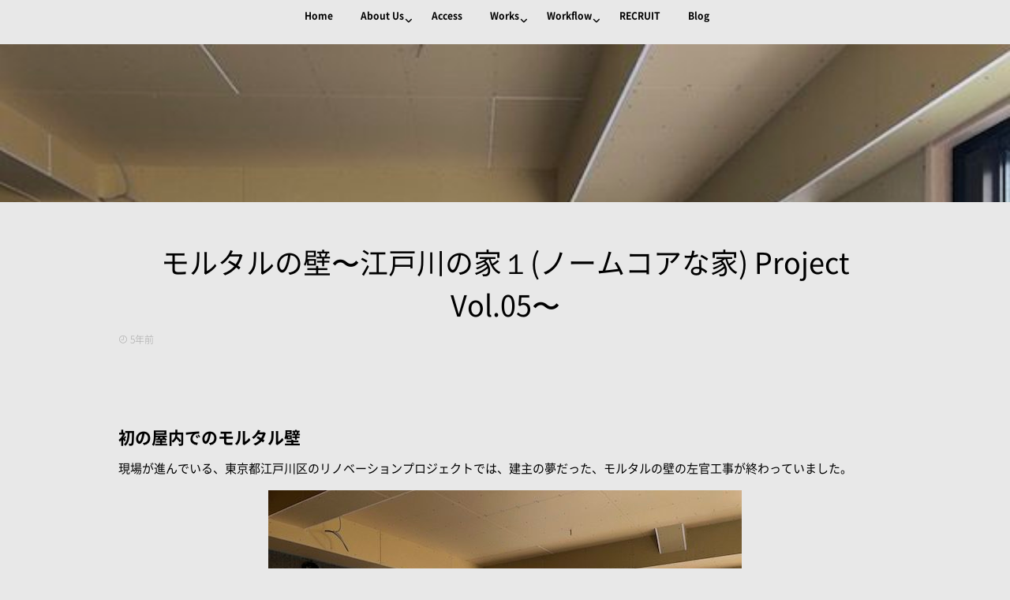

--- FILE ---
content_type: text/html; charset=UTF-8
request_url: https://ohata-aaa.jp/house1_in_edogawa_vol-05/
body_size: 24494
content:
<!DOCTYPE html>
<!--[if lt IE 7 ]> <html lang="ja" class="ie6 oldie no-js"> <![endif]-->
<!--[if IE 7 ]>    <html lang="ja" class="ie7 oldie no-js"> <![endif]-->
<!--[if IE 8 ]>    <html lang="ja" class="ie8 oldie no-js"> <![endif]-->
<!--[if IE 9 ]>    <html lang="ja" class="ie9 no-js"> <![endif]-->
<!--[if (gt IE 9)|!(IE)]><!-->
<html lang="ja" class="js">
<!--<![endif]-->
<head>
<meta charset="UTF-8">
<link rel="stylesheet" href="https://use.fontawesome.com/releases/v5.15.1/css/all.css" integrity="sha384-vp86vTRFVJgpjF9jiIGPEEqYqlDwgyBgEF109VFjmqGmIY/Y4HV4d3Gp2irVfcrp" crossorigin="anonymous">
<title>モルタルの壁〜江戸川の家１(ノームコアな家) Project Vol.05〜 &#8211; ‖株式会社大畠稜司建築設計事務所‖千葉県松戸市一級建築設計事務所</title>
<style>
#wpadminbar #wp-admin-bar-wccp_free_top_button .ab-icon:before {
	content: "\f160";
	color: #02CA02;
	top: 3px;
}
#wpadminbar #wp-admin-bar-wccp_free_top_button .ab-icon {
	transform: rotate(45deg);
}
</style>
<meta name='robots' content='max-image-preview:large' />
<meta name="description" content="千葉県松戸市の建築設計事務所。自然素材など無垢な材で、素材感があり、職人の手仕事による経年美化をデザインする建築設計事務所です。 新築やリノベーションにより、住宅、カフェや美容院などの店舗から学校などの公共空間までデザインし、建築だけではなく空き家・空き店舗などを活用したまちづくりまでデザインしています。"/>
<meta name="keyword" content="東京, 千葉, 松戸, 柏, 建築設計事務所, 建築家, 建築, 住宅, 注文住宅, 新築住宅, リノベーション,"/>
<meta http-equiv="Expires" content="604800">
<meta http-equiv="X-UA-Compatible" content="IE=edge,chrome=1" />
<meta name="viewport" content="width=device-width, initial-scale=1.0">
<link rel='dns-prefetch' href='//ajax.googleapis.com' />
<link rel='dns-prefetch' href='//maps.google.com' />
<link rel='dns-prefetch' href='//stats.wp.com' />
<link rel='dns-prefetch' href='//v0.wordpress.com' />
<link rel='preconnect' href='//c0.wp.com' />
<link rel="alternate" type="application/rss+xml" title="‖株式会社大畠稜司建築設計事務所‖千葉県松戸市一級建築設計事務所 &raquo; フィード" href="https://ohata-aaa.jp/feed/" />
<link rel="alternate" type="application/rss+xml" title="‖株式会社大畠稜司建築設計事務所‖千葉県松戸市一級建築設計事務所 &raquo; コメントフィード" href="https://ohata-aaa.jp/comments/feed/" />
<link rel="alternate" title="oEmbed (JSON)" type="application/json+oembed" href="https://ohata-aaa.jp/wp-json/oembed/1.0/embed?url=https%3A%2F%2Fohata-aaa.jp%2Fhouse1_in_edogawa_vol-05%2F" />
<link rel="alternate" title="oEmbed (XML)" type="text/xml+oembed" href="https://ohata-aaa.jp/wp-json/oembed/1.0/embed?url=https%3A%2F%2Fohata-aaa.jp%2Fhouse1_in_edogawa_vol-05%2F&#038;format=xml" />
		<!-- This site uses the Google Analytics by MonsterInsights plugin v9.11.1 - Using Analytics tracking - https://www.monsterinsights.com/ -->
							<script src="//www.googletagmanager.com/gtag/js?id=G-SR5Z6641CL"  data-cfasync="false" data-wpfc-render="false" type="text/javascript" async></script>
			<script data-cfasync="false" data-wpfc-render="false" type="text/javascript">
				var mi_version = '9.11.1';
				var mi_track_user = true;
				var mi_no_track_reason = '';
								var MonsterInsightsDefaultLocations = {"page_location":"https:\/\/ohata-aaa.jp\/house1_in_edogawa_vol-05\/"};
								if ( typeof MonsterInsightsPrivacyGuardFilter === 'function' ) {
					var MonsterInsightsLocations = (typeof MonsterInsightsExcludeQuery === 'object') ? MonsterInsightsPrivacyGuardFilter( MonsterInsightsExcludeQuery ) : MonsterInsightsPrivacyGuardFilter( MonsterInsightsDefaultLocations );
				} else {
					var MonsterInsightsLocations = (typeof MonsterInsightsExcludeQuery === 'object') ? MonsterInsightsExcludeQuery : MonsterInsightsDefaultLocations;
				}

								var disableStrs = [
										'ga-disable-G-SR5Z6641CL',
									];

				/* Function to detect opted out users */
				function __gtagTrackerIsOptedOut() {
					for (var index = 0; index < disableStrs.length; index++) {
						if (document.cookie.indexOf(disableStrs[index] + '=true') > -1) {
							return true;
						}
					}

					return false;
				}

				/* Disable tracking if the opt-out cookie exists. */
				if (__gtagTrackerIsOptedOut()) {
					for (var index = 0; index < disableStrs.length; index++) {
						window[disableStrs[index]] = true;
					}
				}

				/* Opt-out function */
				function __gtagTrackerOptout() {
					for (var index = 0; index < disableStrs.length; index++) {
						document.cookie = disableStrs[index] + '=true; expires=Thu, 31 Dec 2099 23:59:59 UTC; path=/';
						window[disableStrs[index]] = true;
					}
				}

				if ('undefined' === typeof gaOptout) {
					function gaOptout() {
						__gtagTrackerOptout();
					}
				}
								window.dataLayer = window.dataLayer || [];

				window.MonsterInsightsDualTracker = {
					helpers: {},
					trackers: {},
				};
				if (mi_track_user) {
					function __gtagDataLayer() {
						dataLayer.push(arguments);
					}

					function __gtagTracker(type, name, parameters) {
						if (!parameters) {
							parameters = {};
						}

						if (parameters.send_to) {
							__gtagDataLayer.apply(null, arguments);
							return;
						}

						if (type === 'event') {
														parameters.send_to = monsterinsights_frontend.v4_id;
							var hookName = name;
							if (typeof parameters['event_category'] !== 'undefined') {
								hookName = parameters['event_category'] + ':' + name;
							}

							if (typeof MonsterInsightsDualTracker.trackers[hookName] !== 'undefined') {
								MonsterInsightsDualTracker.trackers[hookName](parameters);
							} else {
								__gtagDataLayer('event', name, parameters);
							}
							
						} else {
							__gtagDataLayer.apply(null, arguments);
						}
					}

					__gtagTracker('js', new Date());
					__gtagTracker('set', {
						'developer_id.dZGIzZG': true,
											});
					if ( MonsterInsightsLocations.page_location ) {
						__gtagTracker('set', MonsterInsightsLocations);
					}
										__gtagTracker('config', 'G-SR5Z6641CL', {"forceSSL":"true","link_attribution":"true"} );
										window.gtag = __gtagTracker;										(function () {
						/* https://developers.google.com/analytics/devguides/collection/analyticsjs/ */
						/* ga and __gaTracker compatibility shim. */
						var noopfn = function () {
							return null;
						};
						var newtracker = function () {
							return new Tracker();
						};
						var Tracker = function () {
							return null;
						};
						var p = Tracker.prototype;
						p.get = noopfn;
						p.set = noopfn;
						p.send = function () {
							var args = Array.prototype.slice.call(arguments);
							args.unshift('send');
							__gaTracker.apply(null, args);
						};
						var __gaTracker = function () {
							var len = arguments.length;
							if (len === 0) {
								return;
							}
							var f = arguments[len - 1];
							if (typeof f !== 'object' || f === null || typeof f.hitCallback !== 'function') {
								if ('send' === arguments[0]) {
									var hitConverted, hitObject = false, action;
									if ('event' === arguments[1]) {
										if ('undefined' !== typeof arguments[3]) {
											hitObject = {
												'eventAction': arguments[3],
												'eventCategory': arguments[2],
												'eventLabel': arguments[4],
												'value': arguments[5] ? arguments[5] : 1,
											}
										}
									}
									if ('pageview' === arguments[1]) {
										if ('undefined' !== typeof arguments[2]) {
											hitObject = {
												'eventAction': 'page_view',
												'page_path': arguments[2],
											}
										}
									}
									if (typeof arguments[2] === 'object') {
										hitObject = arguments[2];
									}
									if (typeof arguments[5] === 'object') {
										Object.assign(hitObject, arguments[5]);
									}
									if ('undefined' !== typeof arguments[1].hitType) {
										hitObject = arguments[1];
										if ('pageview' === hitObject.hitType) {
											hitObject.eventAction = 'page_view';
										}
									}
									if (hitObject) {
										action = 'timing' === arguments[1].hitType ? 'timing_complete' : hitObject.eventAction;
										hitConverted = mapArgs(hitObject);
										__gtagTracker('event', action, hitConverted);
									}
								}
								return;
							}

							function mapArgs(args) {
								var arg, hit = {};
								var gaMap = {
									'eventCategory': 'event_category',
									'eventAction': 'event_action',
									'eventLabel': 'event_label',
									'eventValue': 'event_value',
									'nonInteraction': 'non_interaction',
									'timingCategory': 'event_category',
									'timingVar': 'name',
									'timingValue': 'value',
									'timingLabel': 'event_label',
									'page': 'page_path',
									'location': 'page_location',
									'title': 'page_title',
									'referrer' : 'page_referrer',
								};
								for (arg in args) {
																		if (!(!args.hasOwnProperty(arg) || !gaMap.hasOwnProperty(arg))) {
										hit[gaMap[arg]] = args[arg];
									} else {
										hit[arg] = args[arg];
									}
								}
								return hit;
							}

							try {
								f.hitCallback();
							} catch (ex) {
							}
						};
						__gaTracker.create = newtracker;
						__gaTracker.getByName = newtracker;
						__gaTracker.getAll = function () {
							return [];
						};
						__gaTracker.remove = noopfn;
						__gaTracker.loaded = true;
						window['__gaTracker'] = __gaTracker;
					})();
									} else {
										console.log("");
					(function () {
						function __gtagTracker() {
							return null;
						}

						window['__gtagTracker'] = __gtagTracker;
						window['gtag'] = __gtagTracker;
					})();
									}
			</script>
							<!-- / Google Analytics by MonsterInsights -->
		<style id='wp-img-auto-sizes-contain-inline-css' type='text/css'>
img:is([sizes=auto i],[sizes^="auto," i]){contain-intrinsic-size:3000px 1500px}
/*# sourceURL=wp-img-auto-sizes-contain-inline-css */
</style>
<link rel='stylesheet' id='jetpack_related-posts-css' href='https://c0.wp.com/p/jetpack/15.4/modules/related-posts/related-posts.css' type='text/css' media='all' />
<link rel='stylesheet' id='dashicons-css' href='https://c0.wp.com/c/6.9/wp-includes/css/dashicons.min.css' type='text/css' media='all' />
<link rel='stylesheet' id='post-views-counter-frontend-css' href='https://ohata-aaa.jp/wp-content/plugins/post-views-counter/css/frontend.css?ver=1.7.0' type='text/css' media='all' />
<style id='wp-block-library-inline-css' type='text/css'>
:root{--wp-block-synced-color:#7a00df;--wp-block-synced-color--rgb:122,0,223;--wp-bound-block-color:var(--wp-block-synced-color);--wp-editor-canvas-background:#ddd;--wp-admin-theme-color:#007cba;--wp-admin-theme-color--rgb:0,124,186;--wp-admin-theme-color-darker-10:#006ba1;--wp-admin-theme-color-darker-10--rgb:0,107,160.5;--wp-admin-theme-color-darker-20:#005a87;--wp-admin-theme-color-darker-20--rgb:0,90,135;--wp-admin-border-width-focus:2px}@media (min-resolution:192dpi){:root{--wp-admin-border-width-focus:1.5px}}.wp-element-button{cursor:pointer}:root .has-very-light-gray-background-color{background-color:#eee}:root .has-very-dark-gray-background-color{background-color:#313131}:root .has-very-light-gray-color{color:#eee}:root .has-very-dark-gray-color{color:#313131}:root .has-vivid-green-cyan-to-vivid-cyan-blue-gradient-background{background:linear-gradient(135deg,#00d084,#0693e3)}:root .has-purple-crush-gradient-background{background:linear-gradient(135deg,#34e2e4,#4721fb 50%,#ab1dfe)}:root .has-hazy-dawn-gradient-background{background:linear-gradient(135deg,#faaca8,#dad0ec)}:root .has-subdued-olive-gradient-background{background:linear-gradient(135deg,#fafae1,#67a671)}:root .has-atomic-cream-gradient-background{background:linear-gradient(135deg,#fdd79a,#004a59)}:root .has-nightshade-gradient-background{background:linear-gradient(135deg,#330968,#31cdcf)}:root .has-midnight-gradient-background{background:linear-gradient(135deg,#020381,#2874fc)}:root{--wp--preset--font-size--normal:16px;--wp--preset--font-size--huge:42px}.has-regular-font-size{font-size:1em}.has-larger-font-size{font-size:2.625em}.has-normal-font-size{font-size:var(--wp--preset--font-size--normal)}.has-huge-font-size{font-size:var(--wp--preset--font-size--huge)}.has-text-align-center{text-align:center}.has-text-align-left{text-align:left}.has-text-align-right{text-align:right}.has-fit-text{white-space:nowrap!important}#end-resizable-editor-section{display:none}.aligncenter{clear:both}.items-justified-left{justify-content:flex-start}.items-justified-center{justify-content:center}.items-justified-right{justify-content:flex-end}.items-justified-space-between{justify-content:space-between}.screen-reader-text{border:0;clip-path:inset(50%);height:1px;margin:-1px;overflow:hidden;padding:0;position:absolute;width:1px;word-wrap:normal!important}.screen-reader-text:focus{background-color:#ddd;clip-path:none;color:#444;display:block;font-size:1em;height:auto;left:5px;line-height:normal;padding:15px 23px 14px;text-decoration:none;top:5px;width:auto;z-index:100000}html :where(.has-border-color){border-style:solid}html :where([style*=border-top-color]){border-top-style:solid}html :where([style*=border-right-color]){border-right-style:solid}html :where([style*=border-bottom-color]){border-bottom-style:solid}html :where([style*=border-left-color]){border-left-style:solid}html :where([style*=border-width]){border-style:solid}html :where([style*=border-top-width]){border-top-style:solid}html :where([style*=border-right-width]){border-right-style:solid}html :where([style*=border-bottom-width]){border-bottom-style:solid}html :where([style*=border-left-width]){border-left-style:solid}html :where(img[class*=wp-image-]){height:auto;max-width:100%}:where(figure){margin:0 0 1em}html :where(.is-position-sticky){--wp-admin--admin-bar--position-offset:var(--wp-admin--admin-bar--height,0px)}@media screen and (max-width:600px){html :where(.is-position-sticky){--wp-admin--admin-bar--position-offset:0px}}

/*# sourceURL=wp-block-library-inline-css */
</style><style id='wp-block-heading-inline-css' type='text/css'>
h1:where(.wp-block-heading).has-background,h2:where(.wp-block-heading).has-background,h3:where(.wp-block-heading).has-background,h4:where(.wp-block-heading).has-background,h5:where(.wp-block-heading).has-background,h6:where(.wp-block-heading).has-background{padding:1.25em 2.375em}h1.has-text-align-left[style*=writing-mode]:where([style*=vertical-lr]),h1.has-text-align-right[style*=writing-mode]:where([style*=vertical-rl]),h2.has-text-align-left[style*=writing-mode]:where([style*=vertical-lr]),h2.has-text-align-right[style*=writing-mode]:where([style*=vertical-rl]),h3.has-text-align-left[style*=writing-mode]:where([style*=vertical-lr]),h3.has-text-align-right[style*=writing-mode]:where([style*=vertical-rl]),h4.has-text-align-left[style*=writing-mode]:where([style*=vertical-lr]),h4.has-text-align-right[style*=writing-mode]:where([style*=vertical-rl]),h5.has-text-align-left[style*=writing-mode]:where([style*=vertical-lr]),h5.has-text-align-right[style*=writing-mode]:where([style*=vertical-rl]),h6.has-text-align-left[style*=writing-mode]:where([style*=vertical-lr]),h6.has-text-align-right[style*=writing-mode]:where([style*=vertical-rl]){rotate:180deg}
/*# sourceURL=https://c0.wp.com/c/6.9/wp-includes/blocks/heading/style.min.css */
</style>
<style id='wp-block-image-inline-css' type='text/css'>
.wp-block-image>a,.wp-block-image>figure>a{display:inline-block}.wp-block-image img{box-sizing:border-box;height:auto;max-width:100%;vertical-align:bottom}@media not (prefers-reduced-motion){.wp-block-image img.hide{visibility:hidden}.wp-block-image img.show{animation:show-content-image .4s}}.wp-block-image[style*=border-radius] img,.wp-block-image[style*=border-radius]>a{border-radius:inherit}.wp-block-image.has-custom-border img{box-sizing:border-box}.wp-block-image.aligncenter{text-align:center}.wp-block-image.alignfull>a,.wp-block-image.alignwide>a{width:100%}.wp-block-image.alignfull img,.wp-block-image.alignwide img{height:auto;width:100%}.wp-block-image .aligncenter,.wp-block-image .alignleft,.wp-block-image .alignright,.wp-block-image.aligncenter,.wp-block-image.alignleft,.wp-block-image.alignright{display:table}.wp-block-image .aligncenter>figcaption,.wp-block-image .alignleft>figcaption,.wp-block-image .alignright>figcaption,.wp-block-image.aligncenter>figcaption,.wp-block-image.alignleft>figcaption,.wp-block-image.alignright>figcaption{caption-side:bottom;display:table-caption}.wp-block-image .alignleft{float:left;margin:.5em 1em .5em 0}.wp-block-image .alignright{float:right;margin:.5em 0 .5em 1em}.wp-block-image .aligncenter{margin-left:auto;margin-right:auto}.wp-block-image :where(figcaption){margin-bottom:1em;margin-top:.5em}.wp-block-image.is-style-circle-mask img{border-radius:9999px}@supports ((-webkit-mask-image:none) or (mask-image:none)) or (-webkit-mask-image:none){.wp-block-image.is-style-circle-mask img{border-radius:0;-webkit-mask-image:url('data:image/svg+xml;utf8,<svg viewBox="0 0 100 100" xmlns="http://www.w3.org/2000/svg"><circle cx="50" cy="50" r="50"/></svg>');mask-image:url('data:image/svg+xml;utf8,<svg viewBox="0 0 100 100" xmlns="http://www.w3.org/2000/svg"><circle cx="50" cy="50" r="50"/></svg>');mask-mode:alpha;-webkit-mask-position:center;mask-position:center;-webkit-mask-repeat:no-repeat;mask-repeat:no-repeat;-webkit-mask-size:contain;mask-size:contain}}:root :where(.wp-block-image.is-style-rounded img,.wp-block-image .is-style-rounded img){border-radius:9999px}.wp-block-image figure{margin:0}.wp-lightbox-container{display:flex;flex-direction:column;position:relative}.wp-lightbox-container img{cursor:zoom-in}.wp-lightbox-container img:hover+button{opacity:1}.wp-lightbox-container button{align-items:center;backdrop-filter:blur(16px) saturate(180%);background-color:#5a5a5a40;border:none;border-radius:4px;cursor:zoom-in;display:flex;height:20px;justify-content:center;opacity:0;padding:0;position:absolute;right:16px;text-align:center;top:16px;width:20px;z-index:100}@media not (prefers-reduced-motion){.wp-lightbox-container button{transition:opacity .2s ease}}.wp-lightbox-container button:focus-visible{outline:3px auto #5a5a5a40;outline:3px auto -webkit-focus-ring-color;outline-offset:3px}.wp-lightbox-container button:hover{cursor:pointer;opacity:1}.wp-lightbox-container button:focus{opacity:1}.wp-lightbox-container button:focus,.wp-lightbox-container button:hover,.wp-lightbox-container button:not(:hover):not(:active):not(.has-background){background-color:#5a5a5a40;border:none}.wp-lightbox-overlay{box-sizing:border-box;cursor:zoom-out;height:100vh;left:0;overflow:hidden;position:fixed;top:0;visibility:hidden;width:100%;z-index:100000}.wp-lightbox-overlay .close-button{align-items:center;cursor:pointer;display:flex;justify-content:center;min-height:40px;min-width:40px;padding:0;position:absolute;right:calc(env(safe-area-inset-right) + 16px);top:calc(env(safe-area-inset-top) + 16px);z-index:5000000}.wp-lightbox-overlay .close-button:focus,.wp-lightbox-overlay .close-button:hover,.wp-lightbox-overlay .close-button:not(:hover):not(:active):not(.has-background){background:none;border:none}.wp-lightbox-overlay .lightbox-image-container{height:var(--wp--lightbox-container-height);left:50%;overflow:hidden;position:absolute;top:50%;transform:translate(-50%,-50%);transform-origin:top left;width:var(--wp--lightbox-container-width);z-index:9999999999}.wp-lightbox-overlay .wp-block-image{align-items:center;box-sizing:border-box;display:flex;height:100%;justify-content:center;margin:0;position:relative;transform-origin:0 0;width:100%;z-index:3000000}.wp-lightbox-overlay .wp-block-image img{height:var(--wp--lightbox-image-height);min-height:var(--wp--lightbox-image-height);min-width:var(--wp--lightbox-image-width);width:var(--wp--lightbox-image-width)}.wp-lightbox-overlay .wp-block-image figcaption{display:none}.wp-lightbox-overlay button{background:none;border:none}.wp-lightbox-overlay .scrim{background-color:#fff;height:100%;opacity:.9;position:absolute;width:100%;z-index:2000000}.wp-lightbox-overlay.active{visibility:visible}@media not (prefers-reduced-motion){.wp-lightbox-overlay.active{animation:turn-on-visibility .25s both}.wp-lightbox-overlay.active img{animation:turn-on-visibility .35s both}.wp-lightbox-overlay.show-closing-animation:not(.active){animation:turn-off-visibility .35s both}.wp-lightbox-overlay.show-closing-animation:not(.active) img{animation:turn-off-visibility .25s both}.wp-lightbox-overlay.zoom.active{animation:none;opacity:1;visibility:visible}.wp-lightbox-overlay.zoom.active .lightbox-image-container{animation:lightbox-zoom-in .4s}.wp-lightbox-overlay.zoom.active .lightbox-image-container img{animation:none}.wp-lightbox-overlay.zoom.active .scrim{animation:turn-on-visibility .4s forwards}.wp-lightbox-overlay.zoom.show-closing-animation:not(.active){animation:none}.wp-lightbox-overlay.zoom.show-closing-animation:not(.active) .lightbox-image-container{animation:lightbox-zoom-out .4s}.wp-lightbox-overlay.zoom.show-closing-animation:not(.active) .lightbox-image-container img{animation:none}.wp-lightbox-overlay.zoom.show-closing-animation:not(.active) .scrim{animation:turn-off-visibility .4s forwards}}@keyframes show-content-image{0%{visibility:hidden}99%{visibility:hidden}to{visibility:visible}}@keyframes turn-on-visibility{0%{opacity:0}to{opacity:1}}@keyframes turn-off-visibility{0%{opacity:1;visibility:visible}99%{opacity:0;visibility:visible}to{opacity:0;visibility:hidden}}@keyframes lightbox-zoom-in{0%{transform:translate(calc((-100vw + var(--wp--lightbox-scrollbar-width))/2 + var(--wp--lightbox-initial-left-position)),calc(-50vh + var(--wp--lightbox-initial-top-position))) scale(var(--wp--lightbox-scale))}to{transform:translate(-50%,-50%) scale(1)}}@keyframes lightbox-zoom-out{0%{transform:translate(-50%,-50%) scale(1);visibility:visible}99%{visibility:visible}to{transform:translate(calc((-100vw + var(--wp--lightbox-scrollbar-width))/2 + var(--wp--lightbox-initial-left-position)),calc(-50vh + var(--wp--lightbox-initial-top-position))) scale(var(--wp--lightbox-scale));visibility:hidden}}
/*# sourceURL=https://c0.wp.com/c/6.9/wp-includes/blocks/image/style.min.css */
</style>
<style id='wp-block-paragraph-inline-css' type='text/css'>
.is-small-text{font-size:.875em}.is-regular-text{font-size:1em}.is-large-text{font-size:2.25em}.is-larger-text{font-size:3em}.has-drop-cap:not(:focus):first-letter{float:left;font-size:8.4em;font-style:normal;font-weight:100;line-height:.68;margin:.05em .1em 0 0;text-transform:uppercase}body.rtl .has-drop-cap:not(:focus):first-letter{float:none;margin-left:.1em}p.has-drop-cap.has-background{overflow:hidden}:root :where(p.has-background){padding:1.25em 2.375em}:where(p.has-text-color:not(.has-link-color)) a{color:inherit}p.has-text-align-left[style*="writing-mode:vertical-lr"],p.has-text-align-right[style*="writing-mode:vertical-rl"]{rotate:180deg}
/*# sourceURL=https://c0.wp.com/c/6.9/wp-includes/blocks/paragraph/style.min.css */
</style>
<style id='global-styles-inline-css' type='text/css'>
:root{--wp--preset--aspect-ratio--square: 1;--wp--preset--aspect-ratio--4-3: 4/3;--wp--preset--aspect-ratio--3-4: 3/4;--wp--preset--aspect-ratio--3-2: 3/2;--wp--preset--aspect-ratio--2-3: 2/3;--wp--preset--aspect-ratio--16-9: 16/9;--wp--preset--aspect-ratio--9-16: 9/16;--wp--preset--color--black: #000000;--wp--preset--color--cyan-bluish-gray: #abb8c3;--wp--preset--color--white: #ffffff;--wp--preset--color--pale-pink: #f78da7;--wp--preset--color--vivid-red: #cf2e2e;--wp--preset--color--luminous-vivid-orange: #ff6900;--wp--preset--color--luminous-vivid-amber: #fcb900;--wp--preset--color--light-green-cyan: #7bdcb5;--wp--preset--color--vivid-green-cyan: #00d084;--wp--preset--color--pale-cyan-blue: #8ed1fc;--wp--preset--color--vivid-cyan-blue: #0693e3;--wp--preset--color--vivid-purple: #9b51e0;--wp--preset--gradient--vivid-cyan-blue-to-vivid-purple: linear-gradient(135deg,rgb(6,147,227) 0%,rgb(155,81,224) 100%);--wp--preset--gradient--light-green-cyan-to-vivid-green-cyan: linear-gradient(135deg,rgb(122,220,180) 0%,rgb(0,208,130) 100%);--wp--preset--gradient--luminous-vivid-amber-to-luminous-vivid-orange: linear-gradient(135deg,rgb(252,185,0) 0%,rgb(255,105,0) 100%);--wp--preset--gradient--luminous-vivid-orange-to-vivid-red: linear-gradient(135deg,rgb(255,105,0) 0%,rgb(207,46,46) 100%);--wp--preset--gradient--very-light-gray-to-cyan-bluish-gray: linear-gradient(135deg,rgb(238,238,238) 0%,rgb(169,184,195) 100%);--wp--preset--gradient--cool-to-warm-spectrum: linear-gradient(135deg,rgb(74,234,220) 0%,rgb(151,120,209) 20%,rgb(207,42,186) 40%,rgb(238,44,130) 60%,rgb(251,105,98) 80%,rgb(254,248,76) 100%);--wp--preset--gradient--blush-light-purple: linear-gradient(135deg,rgb(255,206,236) 0%,rgb(152,150,240) 100%);--wp--preset--gradient--blush-bordeaux: linear-gradient(135deg,rgb(254,205,165) 0%,rgb(254,45,45) 50%,rgb(107,0,62) 100%);--wp--preset--gradient--luminous-dusk: linear-gradient(135deg,rgb(255,203,112) 0%,rgb(199,81,192) 50%,rgb(65,88,208) 100%);--wp--preset--gradient--pale-ocean: linear-gradient(135deg,rgb(255,245,203) 0%,rgb(182,227,212) 50%,rgb(51,167,181) 100%);--wp--preset--gradient--electric-grass: linear-gradient(135deg,rgb(202,248,128) 0%,rgb(113,206,126) 100%);--wp--preset--gradient--midnight: linear-gradient(135deg,rgb(2,3,129) 0%,rgb(40,116,252) 100%);--wp--preset--font-size--small: 13px;--wp--preset--font-size--medium: 20px;--wp--preset--font-size--large: 36px;--wp--preset--font-size--x-large: 42px;--wp--preset--spacing--20: 0.44rem;--wp--preset--spacing--30: 0.67rem;--wp--preset--spacing--40: 1rem;--wp--preset--spacing--50: 1.5rem;--wp--preset--spacing--60: 2.25rem;--wp--preset--spacing--70: 3.38rem;--wp--preset--spacing--80: 5.06rem;--wp--preset--shadow--natural: 6px 6px 9px rgba(0, 0, 0, 0.2);--wp--preset--shadow--deep: 12px 12px 50px rgba(0, 0, 0, 0.4);--wp--preset--shadow--sharp: 6px 6px 0px rgba(0, 0, 0, 0.2);--wp--preset--shadow--outlined: 6px 6px 0px -3px rgb(255, 255, 255), 6px 6px rgb(0, 0, 0);--wp--preset--shadow--crisp: 6px 6px 0px rgb(0, 0, 0);}:where(.is-layout-flex){gap: 0.5em;}:where(.is-layout-grid){gap: 0.5em;}body .is-layout-flex{display: flex;}.is-layout-flex{flex-wrap: wrap;align-items: center;}.is-layout-flex > :is(*, div){margin: 0;}body .is-layout-grid{display: grid;}.is-layout-grid > :is(*, div){margin: 0;}:where(.wp-block-columns.is-layout-flex){gap: 2em;}:where(.wp-block-columns.is-layout-grid){gap: 2em;}:where(.wp-block-post-template.is-layout-flex){gap: 1.25em;}:where(.wp-block-post-template.is-layout-grid){gap: 1.25em;}.has-black-color{color: var(--wp--preset--color--black) !important;}.has-cyan-bluish-gray-color{color: var(--wp--preset--color--cyan-bluish-gray) !important;}.has-white-color{color: var(--wp--preset--color--white) !important;}.has-pale-pink-color{color: var(--wp--preset--color--pale-pink) !important;}.has-vivid-red-color{color: var(--wp--preset--color--vivid-red) !important;}.has-luminous-vivid-orange-color{color: var(--wp--preset--color--luminous-vivid-orange) !important;}.has-luminous-vivid-amber-color{color: var(--wp--preset--color--luminous-vivid-amber) !important;}.has-light-green-cyan-color{color: var(--wp--preset--color--light-green-cyan) !important;}.has-vivid-green-cyan-color{color: var(--wp--preset--color--vivid-green-cyan) !important;}.has-pale-cyan-blue-color{color: var(--wp--preset--color--pale-cyan-blue) !important;}.has-vivid-cyan-blue-color{color: var(--wp--preset--color--vivid-cyan-blue) !important;}.has-vivid-purple-color{color: var(--wp--preset--color--vivid-purple) !important;}.has-black-background-color{background-color: var(--wp--preset--color--black) !important;}.has-cyan-bluish-gray-background-color{background-color: var(--wp--preset--color--cyan-bluish-gray) !important;}.has-white-background-color{background-color: var(--wp--preset--color--white) !important;}.has-pale-pink-background-color{background-color: var(--wp--preset--color--pale-pink) !important;}.has-vivid-red-background-color{background-color: var(--wp--preset--color--vivid-red) !important;}.has-luminous-vivid-orange-background-color{background-color: var(--wp--preset--color--luminous-vivid-orange) !important;}.has-luminous-vivid-amber-background-color{background-color: var(--wp--preset--color--luminous-vivid-amber) !important;}.has-light-green-cyan-background-color{background-color: var(--wp--preset--color--light-green-cyan) !important;}.has-vivid-green-cyan-background-color{background-color: var(--wp--preset--color--vivid-green-cyan) !important;}.has-pale-cyan-blue-background-color{background-color: var(--wp--preset--color--pale-cyan-blue) !important;}.has-vivid-cyan-blue-background-color{background-color: var(--wp--preset--color--vivid-cyan-blue) !important;}.has-vivid-purple-background-color{background-color: var(--wp--preset--color--vivid-purple) !important;}.has-black-border-color{border-color: var(--wp--preset--color--black) !important;}.has-cyan-bluish-gray-border-color{border-color: var(--wp--preset--color--cyan-bluish-gray) !important;}.has-white-border-color{border-color: var(--wp--preset--color--white) !important;}.has-pale-pink-border-color{border-color: var(--wp--preset--color--pale-pink) !important;}.has-vivid-red-border-color{border-color: var(--wp--preset--color--vivid-red) !important;}.has-luminous-vivid-orange-border-color{border-color: var(--wp--preset--color--luminous-vivid-orange) !important;}.has-luminous-vivid-amber-border-color{border-color: var(--wp--preset--color--luminous-vivid-amber) !important;}.has-light-green-cyan-border-color{border-color: var(--wp--preset--color--light-green-cyan) !important;}.has-vivid-green-cyan-border-color{border-color: var(--wp--preset--color--vivid-green-cyan) !important;}.has-pale-cyan-blue-border-color{border-color: var(--wp--preset--color--pale-cyan-blue) !important;}.has-vivid-cyan-blue-border-color{border-color: var(--wp--preset--color--vivid-cyan-blue) !important;}.has-vivid-purple-border-color{border-color: var(--wp--preset--color--vivid-purple) !important;}.has-vivid-cyan-blue-to-vivid-purple-gradient-background{background: var(--wp--preset--gradient--vivid-cyan-blue-to-vivid-purple) !important;}.has-light-green-cyan-to-vivid-green-cyan-gradient-background{background: var(--wp--preset--gradient--light-green-cyan-to-vivid-green-cyan) !important;}.has-luminous-vivid-amber-to-luminous-vivid-orange-gradient-background{background: var(--wp--preset--gradient--luminous-vivid-amber-to-luminous-vivid-orange) !important;}.has-luminous-vivid-orange-to-vivid-red-gradient-background{background: var(--wp--preset--gradient--luminous-vivid-orange-to-vivid-red) !important;}.has-very-light-gray-to-cyan-bluish-gray-gradient-background{background: var(--wp--preset--gradient--very-light-gray-to-cyan-bluish-gray) !important;}.has-cool-to-warm-spectrum-gradient-background{background: var(--wp--preset--gradient--cool-to-warm-spectrum) !important;}.has-blush-light-purple-gradient-background{background: var(--wp--preset--gradient--blush-light-purple) !important;}.has-blush-bordeaux-gradient-background{background: var(--wp--preset--gradient--blush-bordeaux) !important;}.has-luminous-dusk-gradient-background{background: var(--wp--preset--gradient--luminous-dusk) !important;}.has-pale-ocean-gradient-background{background: var(--wp--preset--gradient--pale-ocean) !important;}.has-electric-grass-gradient-background{background: var(--wp--preset--gradient--electric-grass) !important;}.has-midnight-gradient-background{background: var(--wp--preset--gradient--midnight) !important;}.has-small-font-size{font-size: var(--wp--preset--font-size--small) !important;}.has-medium-font-size{font-size: var(--wp--preset--font-size--medium) !important;}.has-large-font-size{font-size: var(--wp--preset--font-size--large) !important;}.has-x-large-font-size{font-size: var(--wp--preset--font-size--x-large) !important;}
/*# sourceURL=global-styles-inline-css */
</style>

<style id='classic-theme-styles-inline-css' type='text/css'>
/*! This file is auto-generated */
.wp-block-button__link{color:#fff;background-color:#32373c;border-radius:9999px;box-shadow:none;text-decoration:none;padding:calc(.667em + 2px) calc(1.333em + 2px);font-size:1.125em}.wp-block-file__button{background:#32373c;color:#fff;text-decoration:none}
/*# sourceURL=/wp-includes/css/classic-themes.min.css */
</style>
<link rel='stylesheet' id='bogo-css' href='https://ohata-aaa.jp/wp-content/plugins/bogo/includes/css/style.css?ver=3.9.1' type='text/css' media='all' />
<link rel='stylesheet' id='contact-form-7-css' href='https://ohata-aaa.jp/wp-content/plugins/contact-form-7/includes/css/styles.css?ver=6.1.4' type='text/css' media='all' />
<link rel='stylesheet' id='responsive-lightbox-swipebox-css' href='https://ohata-aaa.jp/wp-content/plugins/responsive-lightbox/assets/swipebox/swipebox.min.css?ver=1.5.2' type='text/css' media='all' />
<link rel='stylesheet' id='sow-slider-slider-css' href='https://ohata-aaa.jp/wp-content/plugins/so-widgets-bundle/css/slider/slider.css?ver=1.70.4' type='text/css' media='all' />
<link rel='stylesheet' id='sow-hero-default-bf2be5b8bf4f-css' href='https://ohata-aaa.jp/wp-content/uploads/siteorigin-widgets/sow-hero-default-bf2be5b8bf4f.css?ver=6.9' type='text/css' media='all' />
<link rel='stylesheet' id='sow-hero-default-e774d9946fb8-css' href='https://ohata-aaa.jp/wp-content/uploads/siteorigin-widgets/sow-hero-default-e774d9946fb8.css?ver=6.9' type='text/css' media='all' />
<link rel='stylesheet' id='style-css' href='https://ohata-aaa.jp/wp-content/themes/majestic-plus/style.css?ver=6.9' type='text/css' media='all' />
<link rel='stylesheet' id='responsive-css' href='https://ohata-aaa.jp/wp-content/themes/majestic-plus/responsive.css?ver=6.9' type='text/css' media='all' />
<link rel='stylesheet' id='font-awesome6-all-css' href='https://ohata-aaa.jp/wp-content/themes/majestic-plus/fonts/fontawesome-v6/css/all.min.css?ver=6.9' type='text/css' media='all' />
<link rel='stylesheet' id='font-awesome4-font-css' href='https://ohata-aaa.jp/wp-content/themes/majestic-plus/fonts/fontawesome-v6/css/v4-font-face.min.css?ver=6.9' type='text/css' media='all' />
<link rel='stylesheet' id='font-awesome4-shim-css' href='https://ohata-aaa.jp/wp-content/themes/majestic-plus/fonts/fontawesome-v6/css/v4-shims.min.css?ver=6.9' type='text/css' media='all' />
<link rel='stylesheet' id='font-awesome5-css' href='https://ohata-aaa.jp/wp-content/themes/majestic-plus/fonts/fontawesome-v6/css/v5-font-face.min.css?ver=6.9' type='text/css' media='all' />
<link rel='stylesheet' id='simplyscroll-style-css' href='https://ohata-aaa.jp/wp-content/themes/majestic-plus/jquery.simplyscroll.css?ver=6.9' type='text/css' media='all' />
<link rel='stylesheet' id='hover-style-css' href='https://ohata-aaa.jp/wp-content/themes/majestic-plus/hover.css?ver=6.9' type='text/css' media='all' />
<link rel='stylesheet' id='slick-style-css' href='https://ohata-aaa.jp/wp-content/themes/majestic-plus/slick.css?ver=6.9' type='text/css' media='all' />
<link rel='stylesheet' id='blocks-style-css' href='https://ohata-aaa.jp/wp-content/themes/majestic-plus/blocks.css?ver=6.9' type='text/css' media='all' />
<link rel='stylesheet' id='animate-css' href='https://ohata-aaa.jp/wp-content/themes/majestic-plus/animate.min.css?ver=6.9' type='text/css' media='all' />
<link rel='stylesheet' id='sharedaddy-css' href='https://c0.wp.com/p/jetpack/15.4/modules/sharedaddy/sharing.css' type='text/css' media='all' />
<link rel='stylesheet' id='social-logos-css' href='https://c0.wp.com/p/jetpack/15.4/_inc/social-logos/social-logos.min.css' type='text/css' media='all' />
<script type="text/javascript" id="jetpack_related-posts-js-extra">
/* <![CDATA[ */
var related_posts_js_options = {"post_heading":"h4"};
//# sourceURL=jetpack_related-posts-js-extra
/* ]]> */
</script>
<script type="text/javascript" src="https://c0.wp.com/p/jetpack/15.4/_inc/build/related-posts/related-posts.min.js" id="jetpack_related-posts-js"></script>
<script type="text/javascript" src="https://ohata-aaa.jp/wp-content/plugins/google-analytics-for-wordpress/assets/js/frontend-gtag.min.js?ver=9.11.1" id="monsterinsights-frontend-script-js" async="async" data-wp-strategy="async"></script>
<script data-cfasync="false" data-wpfc-render="false" type="text/javascript" id='monsterinsights-frontend-script-js-extra'>/* <![CDATA[ */
var monsterinsights_frontend = {"js_events_tracking":"true","download_extensions":"doc,pdf,ppt,zip,xls,docx,pptx,xlsx","inbound_paths":"[{\"path\":\"\\\/go\\\/\",\"label\":\"affiliate\"},{\"path\":\"\\\/recommend\\\/\",\"label\":\"affiliate\"}]","home_url":"https:\/\/ohata-aaa.jp","hash_tracking":"false","v4_id":"G-SR5Z6641CL"};/* ]]> */
</script>
<script type="text/javascript" src="//ajax.googleapis.com/ajax/libs/jquery/3.6.3/jquery.min.js?ver=3.6.3" id="jquery-js"></script>
<script type="text/javascript" src="https://ohata-aaa.jp/wp-content/plugins/responsive-lightbox/assets/dompurify/purify.min.js?ver=3.3.1" id="dompurify-js"></script>
<script type="text/javascript" id="responsive-lightbox-sanitizer-js-before">
/* <![CDATA[ */
window.RLG = window.RLG || {}; window.RLG.sanitizeAllowedHosts = ["youtube.com","www.youtube.com","youtu.be","vimeo.com","player.vimeo.com"];
//# sourceURL=responsive-lightbox-sanitizer-js-before
/* ]]> */
</script>
<script type="text/javascript" src="https://ohata-aaa.jp/wp-content/plugins/responsive-lightbox/js/sanitizer.js?ver=2.6.1" id="responsive-lightbox-sanitizer-js"></script>
<script type="text/javascript" src="https://ohata-aaa.jp/wp-content/plugins/responsive-lightbox/assets/swipebox/jquery.swipebox.min.js?ver=1.5.2" id="responsive-lightbox-swipebox-js"></script>
<script type="text/javascript" src="https://c0.wp.com/c/6.9/wp-includes/js/underscore.min.js" id="underscore-js"></script>
<script type="text/javascript" src="https://ohata-aaa.jp/wp-content/plugins/responsive-lightbox/assets/infinitescroll/infinite-scroll.pkgd.min.js?ver=4.0.1" id="responsive-lightbox-infinite-scroll-js"></script>
<script type="text/javascript" id="responsive-lightbox-js-before">
/* <![CDATA[ */
var rlArgs = {"script":"swipebox","selector":"lightbox","customEvents":"","activeGalleries":true,"animation":true,"hideCloseButtonOnMobile":false,"removeBarsOnMobile":false,"hideBars":true,"hideBarsDelay":5000,"videoMaxWidth":1080,"useSVG":true,"loopAtEnd":false,"woocommerce_gallery":false,"ajaxurl":"https:\/\/ohata-aaa.jp\/wp-admin\/admin-ajax.php","nonce":"4717cc7b1b","preview":false,"postId":7857,"scriptExtension":false};

//# sourceURL=responsive-lightbox-js-before
/* ]]> */
</script>
<script type="text/javascript" src="https://ohata-aaa.jp/wp-content/plugins/responsive-lightbox/js/front.js?ver=2.6.1" id="responsive-lightbox-js"></script>
<script type="text/javascript" src="https://ohata-aaa.jp/wp-content/plugins/so-widgets-bundle/js/jquery.cycle.min.js?ver=1.70.4" id="sow-slider-slider-cycle2-js"></script>
<script type="text/javascript" id="sow-slider-slider-js-extra">
/* <![CDATA[ */
var sowb_slider_allowed_protocols = ["http","https","ftp","ftps","mailto","news","irc","irc6","ircs","gopher","nntp","feed","telnet","mms","rtsp","sms","svn","tel","fax","xmpp","webcal","urn","skype","steam"];
//# sourceURL=sow-slider-slider-js-extra
/* ]]> */
</script>
<script type="text/javascript" src="https://ohata-aaa.jp/wp-content/plugins/so-widgets-bundle/js/slider/jquery.slider.min.js?ver=1.70.4" id="sow-slider-slider-js"></script>
<script type="text/javascript" src="//maps.google.com/maps/api/js?key=AIzaSyA6O4V56L92Rv7LroZtMDXDSFjQQGlXl_c" id="googlemaps-js"></script>
<link rel="https://api.w.org/" href="https://ohata-aaa.jp/wp-json/" /><link rel="alternate" title="JSON" type="application/json" href="https://ohata-aaa.jp/wp-json/wp/v2/posts/7857" /><link rel="EditURI" type="application/rsd+xml" title="RSD" href="https://ohata-aaa.jp/xmlrpc.php?rsd" />
<link rel="canonical" href="https://ohata-aaa.jp/house1_in_edogawa_vol-05/" />
<link rel='shortlink' href='https://wp.me/p9ioFE-22J' />
<link rel="alternate" href="https://ohata-aaa.jp/house1_in_edogawa_vol-05/" hreflang="ja" />
<script id="wpcp_disable_selection" type="text/javascript">
var image_save_msg='You are not allowed to save images!';
	var no_menu_msg='Context Menu disabled!';
	var smessage = "Content is protected !!";

function disableEnterKey(e)
{
	var elemtype = e.target.tagName;
	
	elemtype = elemtype.toUpperCase();
	
	if (elemtype == "TEXT" || elemtype == "TEXTAREA" || elemtype == "INPUT" || elemtype == "PASSWORD" || elemtype == "SELECT" || elemtype == "OPTION" || elemtype == "EMBED")
	{
		elemtype = 'TEXT';
	}
	
	if (e.ctrlKey){
     var key;
     if(window.event)
          key = window.event.keyCode;     //IE
     else
          key = e.which;     //firefox (97)
    //if (key != 17) alert(key);
     if (elemtype!= 'TEXT' && (key == 97 || key == 65 || key == 67 || key == 99 || key == 88 || key == 120 || key == 26 || key == 85  || key == 86 || key == 83 || key == 43 || key == 73))
     {
		if(wccp_free_iscontenteditable(e)) return true;
		show_wpcp_message('You are not allowed to copy content or view source');
		return false;
     }else
     	return true;
     }
}


/*For contenteditable tags*/
function wccp_free_iscontenteditable(e)
{
	var e = e || window.event; // also there is no e.target property in IE. instead IE uses window.event.srcElement
  	
	var target = e.target || e.srcElement;

	var elemtype = e.target.nodeName;
	
	elemtype = elemtype.toUpperCase();
	
	var iscontenteditable = "false";
		
	if(typeof target.getAttribute!="undefined" ) iscontenteditable = target.getAttribute("contenteditable"); // Return true or false as string
	
	var iscontenteditable2 = false;
	
	if(typeof target.isContentEditable!="undefined" ) iscontenteditable2 = target.isContentEditable; // Return true or false as boolean

	if(target.parentElement.isContentEditable) iscontenteditable2 = true;
	
	if (iscontenteditable == "true" || iscontenteditable2 == true)
	{
		if(typeof target.style!="undefined" ) target.style.cursor = "text";
		
		return true;
	}
}

////////////////////////////////////
function disable_copy(e)
{	
	var e = e || window.event; // also there is no e.target property in IE. instead IE uses window.event.srcElement
	
	var elemtype = e.target.tagName;
	
	elemtype = elemtype.toUpperCase();
	
	if (elemtype == "TEXT" || elemtype == "TEXTAREA" || elemtype == "INPUT" || elemtype == "PASSWORD" || elemtype == "SELECT" || elemtype == "OPTION" || elemtype == "EMBED")
	{
		elemtype = 'TEXT';
	}
	
	if(wccp_free_iscontenteditable(e)) return true;
	
	var isSafari = /Safari/.test(navigator.userAgent) && /Apple Computer/.test(navigator.vendor);
	
	var checker_IMG = '';
	if (elemtype == "IMG" && checker_IMG == 'checked' && e.detail >= 2) {show_wpcp_message(alertMsg_IMG);return false;}
	if (elemtype != "TEXT")
	{
		if (smessage !== "" && e.detail == 2)
			show_wpcp_message(smessage);
		
		if (isSafari)
			return true;
		else
			return false;
	}	
}

//////////////////////////////////////////
function disable_copy_ie()
{
	var e = e || window.event;
	var elemtype = window.event.srcElement.nodeName;
	elemtype = elemtype.toUpperCase();
	if(wccp_free_iscontenteditable(e)) return true;
	if (elemtype == "IMG") {show_wpcp_message(alertMsg_IMG);return false;}
	if (elemtype != "TEXT" && elemtype != "TEXTAREA" && elemtype != "INPUT" && elemtype != "PASSWORD" && elemtype != "SELECT" && elemtype != "OPTION" && elemtype != "EMBED")
	{
		return false;
	}
}	
function reEnable()
{
	return true;
}
document.onkeydown = disableEnterKey;
document.onselectstart = disable_copy_ie;
if(navigator.userAgent.indexOf('MSIE')==-1)
{
	document.onmousedown = disable_copy;
	document.onclick = reEnable;
}
function disableSelection(target)
{
    //For IE This code will work
    if (typeof target.onselectstart!="undefined")
    target.onselectstart = disable_copy_ie;
    
    //For Firefox This code will work
    else if (typeof target.style.MozUserSelect!="undefined")
    {target.style.MozUserSelect="none";}
    
    //All other  (ie: Opera) This code will work
    else
    target.onmousedown=function(){return false}
    target.style.cursor = "default";
}
//Calling the JS function directly just after body load
window.onload = function(){disableSelection(document.body);};

//////////////////special for safari Start////////////////
var onlongtouch;
var timer;
var touchduration = 1000; //length of time we want the user to touch before we do something

var elemtype = "";
function touchstart(e) {
	var e = e || window.event;
  // also there is no e.target property in IE.
  // instead IE uses window.event.srcElement
  	var target = e.target || e.srcElement;
	
	elemtype = window.event.srcElement.nodeName;
	
	elemtype = elemtype.toUpperCase();
	
	if(!wccp_pro_is_passive()) e.preventDefault();
	if (!timer) {
		timer = setTimeout(onlongtouch, touchduration);
	}
}

function touchend() {
    //stops short touches from firing the event
    if (timer) {
        clearTimeout(timer);
        timer = null;
    }
	onlongtouch();
}

onlongtouch = function(e) { //this will clear the current selection if anything selected
	
	if (elemtype != "TEXT" && elemtype != "TEXTAREA" && elemtype != "INPUT" && elemtype != "PASSWORD" && elemtype != "SELECT" && elemtype != "EMBED" && elemtype != "OPTION")	
	{
		if (window.getSelection) {
			if (window.getSelection().empty) {  // Chrome
			window.getSelection().empty();
			} else if (window.getSelection().removeAllRanges) {  // Firefox
			window.getSelection().removeAllRanges();
			}
		} else if (document.selection) {  // IE?
			document.selection.empty();
		}
		return false;
	}
};

document.addEventListener("DOMContentLoaded", function(event) { 
    window.addEventListener("touchstart", touchstart, false);
    window.addEventListener("touchend", touchend, false);
});

function wccp_pro_is_passive() {

  var cold = false,
  hike = function() {};

  try {
	  const object1 = {};
  var aid = Object.defineProperty(object1, 'passive', {
  get() {cold = true}
  });
  window.addEventListener('test', hike, aid);
  window.removeEventListener('test', hike, aid);
  } catch (e) {}

  return cold;
}
/*special for safari End*/
</script>
<script id="wpcp_disable_Right_Click" type="text/javascript">
document.ondragstart = function() { return false;}
	function nocontext(e) {
	   return false;
	}
	document.oncontextmenu = nocontext;
</script>
<style>
.unselectable
{
-moz-user-select:none;
-webkit-user-select:none;
cursor: default;
}
html
{
-webkit-touch-callout: none;
-webkit-user-select: none;
-khtml-user-select: none;
-moz-user-select: none;
-ms-user-select: none;
user-select: none;
-webkit-tap-highlight-color: rgba(0,0,0,0);
}
</style>
<script id="wpcp_css_disable_selection" type="text/javascript">
var e = document.getElementsByTagName('body')[0];
if(e)
{
	e.setAttribute('unselectable',"on");
}
</script>
	<style>img#wpstats{display:none}</style>
		<meta property="og:type" content="article" />
<meta property="og:title" content="モルタルの壁〜江戸川の家１(ノームコアな家) Project Vol.05〜 | " />
<meta property="og:description" content="初の屋内でのモルタル壁現場が進んでいる、東京都江戸川区のリノベーションプロジェクトでは、建主の夢だった、モルタルの壁の左官工事が終わっていました。前回の記事では、天井の下地となる野縁（木組み）のことを書きましたが、その天井も壁も、石膏ボード" />
<meta property="og:url" content="https://ohata-aaa.jp/house1_in_edogawa_vol-05/" />
<meta property="og:image" content="https://ohata-aaa.jp/wp-content/uploads/2018/04/200806-1.jpg" />
<meta property="og:site_name" content="‖株式会社大畠稜司建築設計事務所‖千葉県松戸市一級建築設計事務所" />
<meta property="og:locale" content="ja_JP" />
<meta name="twitter:card" content="summary_large_image" />
<meta name="twitter:site" content="@" />
<meta name="twitter:image:src" content="https://ohata-aaa.jp/wp-content/uploads/2018/04/200806-1.jpg">
<meta property="fb:app_id" content="" /><link rel="shortcut icon" href="https://ohata-aaa.jp/wp-content/uploads/2018/04/cropped-TitleB-1.gif" />
<link rel="apple-touch-icon-precomposed" href="https://ohata-aaa.jp/wp-content/uploads/2018/04/松戸の家４_08-SO.jpg" />
<!-- Global site tag (gtag.js) - Google Analytics -->
<script async src="https://www.googletagmanager.com/gtag/js?id=UA-45967500-1"></script>
<script>
  window.dataLayer = window.dataLayer || [];
  function gtag(){dataLayer.push(arguments);}
  gtag('js', new Date());

  gtag('config', 'UA-45967500-1');
</script>
<!--[if lt IE 9]>
<script src="https://ohata-aaa.jp/wp-content/themes/majestic-plus/js/ie/html5.js"></script>
<script src="https://ohata-aaa.jp/wp-content/themes/majestic-plus/js/ie/selectivizr.js"></script>
<![endif]-->

<!-- Jetpack Open Graph Tags -->
<meta property="og:type" content="article" />
<meta property="og:title" content="モルタルの壁〜江戸川の家１(ノームコアな家) Project Vol.05〜" />
<meta property="og:url" content="https://ohata-aaa.jp/house1_in_edogawa_vol-05/" />
<meta property="og:description" content="初の屋内でのモルタル壁 現場が進んでいる、東京都江戸川区のリノベーションプロジェクトでは、建主の夢だった、モル&hellip;" />
<meta property="article:published_time" content="2020-08-16T07:00:00+00:00" />
<meta property="article:modified_time" content="2025-08-15T08:38:58+00:00" />
<meta property="og:site_name" content="‖株式会社大畠稜司建築設計事務所‖千葉県松戸市一級建築設計事務所" />
<meta property="og:image" content="https://ohata-aaa.jp/wp-content/uploads/2018/04/200806-1.jpg" />
<meta property="og:image:width" content="600" />
<meta property="og:image:height" content="450" />
<meta property="og:image:alt" content="" />
<meta property="og:locale" content="ja_JP" />
<meta name="twitter:site" content="@RyojiOhataAAA" />
<meta name="twitter:text:title" content="モルタルの壁〜江戸川の家１(ノームコアな家) Project Vol.05〜" />
<meta name="twitter:image" content="https://ohata-aaa.jp/wp-content/uploads/2018/04/200806-1.jpg?w=640" />
<meta name="twitter:card" content="summary_large_image" />

<!-- End Jetpack Open Graph Tags -->
<link rel="icon" href="https://ohata-aaa.jp/wp-content/uploads/2018/04/cropped-TitleB-1-100x100.gif" sizes="32x32" />
<link rel="icon" href="https://ohata-aaa.jp/wp-content/uploads/2018/04/cropped-TitleB-1-450x450.gif" sizes="192x192" />
<link rel="apple-touch-icon" href="https://ohata-aaa.jp/wp-content/uploads/2018/04/cropped-TitleB-1-450x450.gif" />
<meta name="msapplication-TileImage" content="https://ohata-aaa.jp/wp-content/uploads/2018/04/cropped-TitleB-1-450x450.gif" />
<style type="text/css">
/* Dynamic CSS: For no styles in head, copy and put the css below in your custom.css or child theme's style.css, disable dynamic styles */

.lim-effect .lima-details .more-details,
.tagcloud a:hover,
.owl-theme .owl-controls .owl-buttons div,
{ background-color: #dd9933; }
::-moz-selection { background-color: #dd9933; }
.alx-tabs-nav {
	border-bottom-color: #dd9933!important;
}
.pullquote-left {
	border-left-color: #dd9933!important;
}
.themeform label .required,
#flexslider-featured .flex-direction-nav .flex-next:hover,
#flexslider-featured .flex-direction-nav .flex-prev:hover,

.post-nav li a:hover i,
.content .post-nav li a:hover i,
.post-related a:hover,
.comment-awaiting-moderation,
.wp-pagenavi a,
{ color: #dd9933; }


.sidebar-top,
.post-tags a:hover,
.hvr-bounce-to-right:before,
.tagcloud a:hover,
.widget_calendar caption,
.author-bio .bio-avatar:after,
.commentlist li.bypostauthor > .comment-body:after,
.hvr-fade:hover, .hvr-fade:focus, .hvr-fade:active,
.owl-theme .owl-controls .owl-buttons div,
#nav-topbar ul.nav > li:after,
.hvr-rectangle-out:before,
.hvr-fade:before,
.hvr-back-pulse:before,
.hvr-sweep-to-bottom:before,
.hvr-sweep-to-top:before,
.hvr-bounce-to-bottom:before,
.hvr-bounce-to-top:before,
.hvr-rectangle-in:before,
.hvr-rectangle-out:before,
.hvr-shutter-out-horizontal:before,
.hvr-shutter-in-vertical:before,
.hvr-shutter-out-vertical:before,
.flex-control-nav li a.flex-active,
.commentlist li.comment-author-admin > .comment-body:after { background-color: #dd9933; }
.post-format .format-container { border-color: #dd9933; }
.pagination .current,.s1 .widget_calendar caption,
.pagination a:hover, .post-page-numbers.current, .post-page-numbers:hover,
ul.nav>li.current-menu-item:after,
#smart-tel a,.navigation .drawer-button a,#drawer .drawer-button a,
#footer .widget_calendar caption ,.s2 .widget_calendar caption{background-color: #dd9933!important;
color:#fff; }
				

	.comment-tabs li.active a
	{border-bottom:2px solid #dd9933!important;
 }

				

	.alx-tab .tab-item-category a,
	.alx-tab .tab-item-title a:hover,
	.alx-posts a:hover,.megamenu_column:hover .megamenu_content h2,
	 .post-meta a:hover,
	 ul.sub-menu a:hover,
	 a,#footer-bottom ul>li a
	{color: #000000;
 }
				
#drawer{background-color: #000;}
				

.s2 .post-nav li a:hover i,
.s2 .widget_rss ul li a,
.s2 .widget_calendar a,
.s2 .alx-posts .post-item-category a,
.s2 .alx-tab li:hover .tab-item-title a,
.s2 .alx-tab li:hover .tab-item-comment a,
.s2 .alx-posts li:hover .post-item-title a { color: ; }

.s2 .sidebar-top,
.s2 .sidebar-toggle,
.jp-play-bar,
.jp-volume-bar-value,
.s2 .widget_calendar caption,#readmore a ,.post-thumb-category ,.rank_num { background-color: ; }

.s2 .alx-tabs-nav li.active a { border-bottom-color: ; }

				

		body {font-family: "游ゴシック", YuGothic, " ヒラギノ角ゴ ProN W3", "Hiragino Kaku Gothic ProN","Noto Sans Japanese",Century Gothic;}
				

		.feature_meta h2,h2.widgettitle,h1.page-title ,h1.post-title ,.site-title,.widget-meta h2,.sidebar .widget>h3,.eyecatch_title {font-family: "游ゴシック", YuGothic, " ヒラギノ角ゴ ProN W3", "Hiragino Kaku Gothic ProN","Noto Sans Japanese",Century Gothic;}
				
@media only screen and (min-width: 1024px) {
						.slick_anim .bg_image {
								-webkit-animation: zoomdIn 23s infinite linear forwards;animation: zoomdIn 23s infinite linear forwards;
							}
						}
.eyecatch-style-1 ul li {width : calc(100% / 3) ;}
#slider-up-nav,#slider-up-nav .nav>li>a {color: #000000; }
body ,.post-title a { color: #000000; }
#nav-topbar .nav>li>a { color: #000000; }
.loader { background: url(https://ohata-aaa.jp/wp-content/themes/majestic-plus/img/Ripple.svg) center no-repeat; }
.site-title a img { max-height: 100px; }

.post-view{display: none; }

body,.site-content-opacity,.site-content-contain,.grobal_nav,#breadcrumb,.sidebar { background-color: #e8e8e8; }

h1.post-title {
color:#000000;
font-size:36px;
font-weight:;
letter-spacing:;
line-height:;
padding-top:;
 }

.entry h1  {
color:#000000;
font-size:24px;
font-weight:;
letter-spacing:;
line-height:;
padding-top:;
 }

.entry h2 {
color:#000000;
font-size:21px;
font-weight:;
letter-spacing:;
line-height:;
padding-top:;
 }

.entry h3 {
color:#000000;
font-size:18px;
font-weight:;
letter-spacing:;
line-height:;
padding-top:;
 }

h2.widget_title,h2.widgettitle {
color:#000000;
font-size:36px;
font-weight:;
letter-spacing:;
line-height:;
padding-top:;
 }

.entry ,.widget,.post-title a {
color:#000000;
font-size:15px;
font-weight:;
letter-spacing:;
line-height:;
padding:;
 }
.overlayer { background-color:rgba(0,0,0,0); }
#drawer{
background-color:#e2e2e2;/*#dd9933*/
}
#drawer ul li a{
color:#000;/*#000000*/
}

</style>
<link rel='stylesheet' id='so-css-majestic-plus-css' href='https://ohata-aaa.jp/wp-content/uploads/so-css/so-css-majestic-plus.css?ver=1619829979' type='text/css' media='all' />
</head>
<style>
	</style>

<body class="wp-singular post-template-default single single-post postid-7857 single-format-standard wp-theme-majestic-plus wp-child-theme-majestic_plus_child ja unselectable col-1c full-width chrome">
<div id="wrapper">
  <!--#loading-->
        <!--#loading-->
  <!--/#header-->

<div class="site-content-contain " id="contents-top">

<div id="content" class="site-content">
  <div class="wrap">
  <div id="navigation_area"class="navigation">
      <nav  id="nav-topbar" class="container-inner"> 
      
      <!--smartphone drawer menu-->
      	      <div class="drawer-button"><a class="nav-toggle-smart"> <span></span> </a></div>
            <!--/smartphone drawer menu-->

  

      
	      <div class="nav-wrap container grobal_nav">
        <ul id="menu-global-menu" class="nav container-inner group"><li id="menu-item-1281" class="menu-item menu-item-type-custom menu-item-object-custom menu-item-home menu-item-1281"><a href="https://ohata-aaa.jp">Home<div class='menu_description'></div></a></li>
<li id="menu-item-1286" class="menu-item menu-item-type-post_type menu-item-object-page menu-item-has-children menu-item-1286"><a href="https://ohata-aaa.jp/about-us/">About Us<div class='menu_description'></div></a>
<ul class="sub-menu">
	<li id="menu-item-11285" class="menu-item menu-item-type-post_type menu-item-object-page menu-item-11285"><a href="https://ohata-aaa.jp/concept/">CONCEPT<div class='menu_description'></div></a></li>
	<li id="menu-item-7450" class="menu-item menu-item-type-post_type menu-item-object-page menu-item-7450"><a href="https://ohata-aaa.jp/about-us/awrds/">Awards / 賞<div class='menu_description'></div></a></li>
	<li id="menu-item-7251" class="menu-item menu-item-type-post_type menu-item-object-page menu-item-7251"><a href="https://ohata-aaa.jp/about-us/media/">Media・Lecture / メディア・講演<div class='menu_description'></div></a></li>
	<li id="menu-item-5356" class="menu-item menu-item-type-post_type menu-item-object-page menu-item-5356"><a href="https://ohata-aaa.jp/contact/">Contact<div class='menu_description'></div></a></li>
	<li id="menu-item-5709" class="menu-item menu-item-type-post_type menu-item-object-page menu-item-5709"><a href="https://ohata-aaa.jp/contact-for-business/">Contact for Business<div class='menu_description'></div></a></li>
</ul>
</li>
<li id="menu-item-11284" class="menu-item menu-item-type-post_type menu-item-object-page menu-item-11284"><a href="https://ohata-aaa.jp/access/">Access<div class='menu_description'></div></a></li>
<li id="menu-item-8201" class="menu-item menu-item-type-post_type menu-item-object-page menu-item-has-children menu-item-8201"><a href="https://ohata-aaa.jp/works/">Works<div class='menu_description'></div></a>
<ul class="sub-menu">
	<li id="menu-item-8202" class="menu-item menu-item-type-post_type menu-item-object-page menu-item-8202"><a href="https://ohata-aaa.jp/works/project-chronology/">Project chronology／プロジェクト年表<div class='menu_description'></div></a></li>
</ul>
</li>
<li id="menu-item-8070" class="menu-item menu-item-type-post_type menu-item-object-page menu-item-has-children menu-item-8070"><a href="https://ohata-aaa.jp/workflow/">Workflow<div class='menu_description'></div></a>
<ul class="sub-menu">
	<li id="menu-item-8071" class="menu-item menu-item-type-post_type menu-item-object-page menu-item-8071"><a href="https://ohata-aaa.jp/workflow/workflow_new-house/">Workflow：新築戸建住宅<div class='menu_description'></div></a></li>
	<li id="menu-item-8072" class="menu-item menu-item-type-post_type menu-item-object-page menu-item-8072"><a href="https://ohata-aaa.jp/workflow/workflow_house-renovation/">Workflow：戸建住宅リノベーション<div class='menu_description'></div></a></li>
	<li id="menu-item-8073" class="menu-item menu-item-type-post_type menu-item-object-page menu-item-8073"><a href="https://ohata-aaa.jp/workflow/workflow_apartment-renovation/">Workflow：マンションリノベーション<div class='menu_description'></div></a></li>
	<li id="menu-item-8074" class="menu-item menu-item-type-post_type menu-item-object-page menu-item-8074"><a href="https://ohata-aaa.jp/workflow/design-fee_new-house/">Design Fee：新築戸建住宅<div class='menu_description'></div></a></li>
	<li id="menu-item-8075" class="menu-item menu-item-type-post_type menu-item-object-page menu-item-8075"><a href="https://ohata-aaa.jp/workflow/design-fee_house-renovation/">Design Fee：戸建住宅リノベーション<div class='menu_description'></div></a></li>
	<li id="menu-item-8076" class="menu-item menu-item-type-post_type menu-item-object-page menu-item-8076"><a href="https://ohata-aaa.jp/workflow/design-fee_apartment-renovation/">Design Fee：マンションリノベーション<div class='menu_description'></div></a></li>
</ul>
</li>
<li id="menu-item-14205" class="menu-item menu-item-type-post_type menu-item-object-page menu-item-14205"><a href="https://ohata-aaa.jp/recruit-not_now/">RECRUIT<div class='menu_description'></div></a></li>
<li id="menu-item-1287" class="menu-item menu-item-type-post_type menu-item-object-page menu-item-1287"><a href="https://ohata-aaa.jp/blog/">Blog<div class='menu_description'></div></a></li>
</ul>      </div>
        
<!--      <div class="toggle-search"><i class="fa fa-search"></i></div>
      <div class="search-expand">
        <div class="search-expand-inner">
                  </div>
      </div>-->
    </nav>
    </div>
    

    
    
    <div id="primary" class=" content-area">

<div class="container" id="page">
<div id="head_space" class="clearfix"> 

<div class="page-image">
	<div class="image-container">
		<img itemprop="image" width="600" height="450" src="https://ohata-aaa.jp/wp-content/uploads/2018/04/200806-1.jpg" class="attachment-full size-full wp-post-image" alt="" decoding="async" fetchpriority="high" />        
        
		<div class="page-image-text"></div>                
	</div>
</div><!--/.page-image-->
	


</div>


<!--#smartphone-widgets-->
<!--/#smartphone-widgets--> 



  <!--#frontpage-widgets-->
<!--/#frontpage-widgets-->  


  

<!--#frontpage-widgets-->
<!--/#frontpage-widgets-->


<div class="subhead-margin"></div>
<div class="container-inner">
<main class="main">

<div class="main-inner group">

<section class="content">



  <div class="page-title pad wow fadeInDown">

	<h1 class="post-title entry-title">モルタルの壁〜江戸川の家１(ノームコアな家) Project Vol.05〜</h1>
    <div class="post-meta-group clearfix"> 
                
          
          
          <div class="post-item-category">
        <span class="icon-clock3"></span>
		  
		   
         5年前           
        </div>
        
  
         <div class="post-view"><i class="fa fa-eye"></i>2816VIEWS</div>

        
         
        </div>
    
    
    
		
	
</div><!--/.page-title-->
    <!--#titleafter-widgets-->
        <!--/#titleafter-widgets-->  <div class="pad group">
        <article class="post-7857 post type-post status-publish format-standard has-post-thumbnail hentry category-works tag-edogawa_ward_tokyo tag-diy tag-apartment-renovation tag-renovation tag-house1_in_edogawa ja">
            <div class="clear"></div>
      <div class="entry share">
        <div class="entry-inner clearfix">
          
<h2 class="wp-block-heading">初の屋内でのモルタル壁</h2>



<p>現場が進んでいる、東京都江戸川区のリノベーションプロジェクトでは、建主の夢だった、モルタルの壁の左官工事が終わっていました。</p>



<div class="wp-block-image"><figure class="aligncenter size-large"><img decoding="async" width="600" height="450" src="https://ohata-aaa.jp/wp-content/uploads/2018/04/江戸川の家_200806-3.jpg" alt="" class="wp-image-7778"/></figure></div>



<p>前回の記事では、天井の下地となる野縁（木組み）のことを書きましたが、その天井も壁も、石膏ボードという下地の板材で覆われました。</p>



<div class="wp-block-image"><figure class="aligncenter size-large"><img decoding="async" width="600" height="450" src="https://ohata-aaa.jp/wp-content/uploads/2018/04/江戸川の家_200728-3.jpg" alt="" class="wp-image-7775"/><figcaption>天井の下地の野縁が見えている状態</figcaption></figure></div>



<p>今の建築では、この石膏ボードで壁や天井が作られることがほとんどなのですが、前回の記事でも書いたように、やはり天井は野縁だけで表現しても面白いなと思います。</p>



<p>「<strong><a rel="noreferrer noopener" href="https://ohata-aaa.jp/house1_in_edogawa_vol-04/" target="_blank"><span style="text-decoration: underline;"><span style="color: #dd9933;">天井の下地〜江戸川の家１(ノームコアな家) Project Vol.04〜</span></span></a></strong>」</p>



<p>上の写真の左側の壁がキッチンの壁となりますが、その壁をモルタルにしたいというのが建主の夢でした。<br>その壁は、石膏ボードではなく、ラスカットという地震や火災に強く、「住宅瑕疵担保責任保険」の設計施工基準で認められた国内唯一のモルタル下地材を張ってあります。</p>



<h2 class="wp-block-heading">ラスカットとは</h2>



<p>ラスカットとは、前述したようにモルタル下地材で、独自の3層構造でできています。</p>



<p>ベースとなる<strong>台板（構造用合板・特類）</strong>は、高耐水性接着剤が使用され、防虫・防蟻・防腐処理済みとなっており、強度、耐水性、耐久性に優れています。</p>



<p>その台板の上に<strong>特殊防水被膜</strong>という特殊防水被膜が張られ、雨水の浸入を防ぎ、台板と特殊セメント凹凸層を密着させます。</p>



<p>そしてラスカットの仕上となる表層は、特殊セメント凹凸層モルタルとの密着力を高める特殊な波型加工がされており、在来工法のモルタル下塗り（または中塗り）までの工程を兼ねているのです。</p>



<div class="wp-block-image"><figure class="aligncenter size-large"><img loading="lazy" decoding="async" width="600" height="450" src="https://ohata-aaa.jp/wp-content/uploads/2018/04/江戸川の家_200806-2.jpg" alt="" class="wp-image-7777"/></figure></div>



<p>モルタルの表情。<br>最近、少しずつではありますが、手仕事の仕上を表現の１つとしてできるようになってきました。<br>この手仕事の中で、左官などのように施工現場で水と混ぜて練り、刷毛やコテなどで塗って仕上げることを<strong>湿式工法</strong>と言います。</p>



<p>湿式工法の反対を<strong>乾式工法</strong>と言い、乾式工法は工場であらかじめ規格に基づいて生産された建材で、施工現場ではその材をカットして張り付けていく工法のことです。</p>



<p>湿式工法と乾式工法の説明を読んでいただければ、どちらが手がかかりそうかというのがわかっていただけると思います。今の住宅はほとんどが乾式工法となっていますが、弊社ではできる限り自然素材を採用したいと思っているので湿式工法を採用したいと考えていますが、湿式工法は手間がかかる分、工事費も高くなります。しかし、湿式工法は乾式工法と違い、設計者が手を加える余地があるため、独自の表現をすることができますし、１つ１つ違う表情を表現することができます。</p>



<div class="wp-block-image"><figure class="aligncenter size-large"><img loading="lazy" decoding="async" width="600" height="450" src="https://ohata-aaa.jp/wp-content/uploads/2018/04/江戸川の家_200806-1.jpg" alt="" class="wp-image-7776"/></figure></div>



<h3 class="wp-block-heading">今回の施工パートナーは、関内建匠有限会社さん</h3>



<p>今回の家づくりのパートナーは、現場と同じ江戸川区に会社がある<strong><span style="text-decoration: underline;"><a rel="noreferrer noopener" href="http://sekiuchikensyou.com/index.html" target="_blank"><span style="color: #dd9933;">関内建匠有限会社</span></a></span></strong>さんです。<br>平成13年に創業し、工務店としては新しい工務店ですが、多くの設計事務所と仕事をされていたり、施工事例などを見させていただき、今回一緒に家づくりを進めていくことになりました。</p>



<h4 class="wp-block-heading">Blogでは載せきれない写真をSNSにのせています</h4>



<p>弊社設計事務所のInstagramでは、現場や今までの事例などをアップしているので、こちらも是非覗いてみてください！<br><strong><a rel="noreferrer noopener" href="https://www.instagram.com/ryojiohataarchitect_official/?hl=ja/" type="URL" id="https://www.instagram.com/ryojiohataarchitect_official/?hl=ja" target="_blank"><span style="color: #dd9933;">Instagram：@ryojiohataarchitect_official</span></a></strong><br>Facebookをやっている方はこちらから<br>Facebookではリンクが貼れるので、オープンハウスやイベント情報を載せることが多いです。<br><strong><a rel="noreferrer noopener" href="https://www.facebook.com/ryoji.ohata.architect.and.associates" data-type="URL" data-id="https://www.facebook.com/ryoji.ohata.architect.and.associates" target="_blank"><span style="text-decoration: underline;"><span style="color: #dd9933;">Facebbok：@大畠稜司建築設計事務所</span></span></a></strong></p>



<p>大畠個人のInstagramでは、旅やカフェ、アートの写真やBlogに載せきれない写真を随時アップしているので、こちらも是非覗いてみてください。<br><strong><a rel="noreferrer noopener" href="https://www.instagram.com/ryoji.ohata/" type="URL" id="https://www.instagram.com/ryojiarchi/?hl=ja" target="_blank"><span style="text-decoration: underline;"><span style="color: #dd9933;">Instagram：@ryojiarchi</span></span></a></strong><br>Facebookをやっている方はこちらから<br><strong><span style="text-decoration: underline;"><a rel="noreferrer noopener" href="https://www.facebook.com/ryoji.ohata" data-type="URL" data-id="https://www.facebook.com/ryoji.ohata" target="_blank"><span style="color: #dd9933;">Facebook：@大畠稜司</span></a></span></strong></p>



<p>是非、個人も設計事務所のアカウントもフォロー、いいねをしていただいて、情報をシェアしてください！<br>よろしくお願い致します！！</p>
<div class="sharedaddy sd-sharing-enabled"><div class="robots-nocontent sd-block sd-social sd-social-icon-text sd-sharing"><h3 class="sd-title">共有:</h3><div class="sd-content"><ul><li class="share-twitter"><a rel="nofollow noopener noreferrer"
				data-shared="sharing-twitter-7857"
				class="share-twitter sd-button share-icon"
				href="https://ohata-aaa.jp/house1_in_edogawa_vol-05/?share=twitter"
				target="_blank"
				aria-labelledby="sharing-twitter-7857"
				>
				<span id="sharing-twitter-7857" hidden>クリックして X で共有 (新しいウィンドウで開きます)</span>
				<span>X</span>
			</a></li><li class="share-facebook"><a rel="nofollow noopener noreferrer"
				data-shared="sharing-facebook-7857"
				class="share-facebook sd-button share-icon"
				href="https://ohata-aaa.jp/house1_in_edogawa_vol-05/?share=facebook"
				target="_blank"
				aria-labelledby="sharing-facebook-7857"
				>
				<span id="sharing-facebook-7857" hidden>Facebook で共有するにはクリックしてください (新しいウィンドウで開きます)</span>
				<span>Facebook</span>
			</a></li><li class="share-linkedin"><a rel="nofollow noopener noreferrer"
				data-shared="sharing-linkedin-7857"
				class="share-linkedin sd-button share-icon"
				href="https://ohata-aaa.jp/house1_in_edogawa_vol-05/?share=linkedin"
				target="_blank"
				aria-labelledby="sharing-linkedin-7857"
				>
				<span id="sharing-linkedin-7857" hidden>クリックして LinkedIn で共有 (新しいウィンドウで開きます)</span>
				<span>LinkedIn</span>
			</a></li><li class="share-pinterest"><a rel="nofollow noopener noreferrer"
				data-shared="sharing-pinterest-7857"
				class="share-pinterest sd-button share-icon"
				href="https://ohata-aaa.jp/house1_in_edogawa_vol-05/?share=pinterest"
				target="_blank"
				aria-labelledby="sharing-pinterest-7857"
				>
				<span id="sharing-pinterest-7857" hidden>クリックして Pinterest で共有 (新しいウィンドウで開きます)</span>
				<span>Pinterest</span>
			</a></li><li class="share-end"></li></ul></div></div></div>
<div id='jp-relatedposts' class='jp-relatedposts' >
	<h3 class="jp-relatedposts-headline"><em>関連</em></h3>
</div>                  </div>
                <div class="clear"></div>
      </div>
      <!--/.entry--> 
      
      <!--/.post-inner--> 
    </article>
    <!--/.post-->
        <div class="postmeta clearfix">
            <div class="post-item-category">
        <a style="background-color: #666; color: #fff;" href="https://ohata-aaa.jp/category/works/">Works</a>       </div>
                  <div class="post-item-tags"> <i class="fa fa-tag"></i>
        <a href="https://ohata-aaa.jp/tag/edogawa_ward_tokyo/" rel="tag">A : 東京都江戸川区</a><a href="https://ohata-aaa.jp/tag/diy/" rel="tag">M : DIY</a><a href="https://ohata-aaa.jp/tag/apartment-renovation/" rel="tag">M : マンションリノベーション</a><a href="https://ohata-aaa.jp/tag/renovation/" rel="tag">M : リノベーション</a><a href="https://ohata-aaa.jp/tag/house1_in_edogawa/" rel="tag">W : 江戸川の家１(ノームコアな家)</a></p>      </div>
          </div>
        <ul class="post-nav group">
  <li class="previous"><a href="https://ohata-aaa.jp/house1_in_edogawa_vol-04/" class="clearfix"><div class="post-nav_thumb"><img itemprop="image" width="100" height="100" src="https://ohata-aaa.jp/wp-content/uploads/2018/04/200728-3-100x100.jpg" class="attachment-thumb-small size-thumb-small wp-post-image" alt="" decoding="async" loading="lazy" srcset="https://ohata-aaa.jp/wp-content/uploads/2018/04/200728-3-100x100.jpg 100w, https://ohata-aaa.jp/wp-content/uploads/2018/04/200728-3-450x450.jpg 450w, https://ohata-aaa.jp/wp-content/uploads/2018/04/200728-3-520x520.jpg 520w" sizes="auto, (max-width: 100px) 100vw, 100px" /></div><div class="title">天井の下地〜江戸川の家１(ノームコアな家) Project Vol.04〜</div></a></li><li class="next"><a href="https://ohata-aaa.jp/house1_in_edogawa_vol-06/" class="clearfix"><div class="post-nav_thumb"><img itemprop="image" width="100" height="100" src="https://ohata-aaa.jp/wp-content/uploads/2018/04/200813-3-100x100.jpg" class="attachment-thumb-small size-thumb-small wp-post-image" alt="" decoding="async" loading="lazy" srcset="https://ohata-aaa.jp/wp-content/uploads/2018/04/200813-3-100x100.jpg 100w, https://ohata-aaa.jp/wp-content/uploads/2018/04/200813-3-450x450.jpg 450w, https://ohata-aaa.jp/wp-content/uploads/2018/04/200813-3-520x520.jpg 520w" sizes="auto, (max-width: 100px) 100vw, 100px" /></div><div class="title">DIYで壁と天井に天然塗料デュブロンを塗装〜江戸川の家１(ノームコアな家) Project Vol.06〜</div></a></li></ul>

    

<h4 class="heading">
	<i class="fa fa-check-square-o"></i>こちらの記事もどうぞ</h4>

<ul class="related-posts group">
	
		<li class="related post-hover">
		<article class="post-14525 post type-post status-publish format-standard has-post-thumbnail hentry category-works tag-matsudo-city_chiba tag-reutilization tag-shop tag-new-building tag-umeya-stone-shop_in_matsudo ja">

			<div class="post-thumbnail">
				<a href="https://ohata-aaa.jp/umeya-stone-shop_in_matsudo_vol-05/" title="うめ家石材店建て替え工事の地鎮祭を行いました〜うめ家石材店建て替えProject Vol.05〜">
											<img itemprop="image" width="520" height="520" src="https://ohata-aaa.jp/wp-content/uploads/2024/10/240914_地鎮祭-520x520.jpg" class="attachment-thumb-medium size-thumb-medium wp-post-image" alt="" decoding="async" loading="lazy" srcset="https://ohata-aaa.jp/wp-content/uploads/2024/10/240914_地鎮祭-520x520.jpg 520w, https://ohata-aaa.jp/wp-content/uploads/2024/10/240914_地鎮祭-450x450.jpg 450w, https://ohata-aaa.jp/wp-content/uploads/2024/10/240914_地鎮祭-100x100.jpg 100w" sizes="auto, (max-width: 520px) 100vw, 520px" />																								</a>
							</div><!--/.post-thumbnail-->
			
			<div class="related-inner">
				
				<h4 class="post-title">
					<a href="https://ohata-aaa.jp/umeya-stone-shop_in_matsudo_vol-05/" rel="bookmark" title="うめ家石材店建て替え工事の地鎮祭を行いました〜うめ家石材店建て替えProject Vol.05〜">うめ家石材店建て替え工事の地鎮祭を行いました〜うめ家石材店建て替えProject Vol.05〜</a>
				</h4><!--/.post-title-->
				
				<div class="post-meta group">
					<p class="post-date"><i class="fa fa-clock-o"></i>2024-09-14(Sat)</p>
				</div><!--/.post-meta-->
			
			</div><!--/.related-inner-->

		</article>
	</li><!--/.related-->
		<li class="related post-hover">
		<article class="post-890 post type-post status-publish format-standard has-post-thumbnail hentry category-works tag-yabashira_matsudo-city_chiba tag-diy tag-community tag-self-renovation tag-renovation tag-reutilization tag-utililzation_vacant-stores tag-one_table ja">

			<div class="post-thumbnail">
				<a href="https://ohata-aaa.jp/onetable_vol-20/" title="One Table電気工事〜One Table Project Vol.20〜">
											<img itemprop="image" width="520" height="520" src="https://ohata-aaa.jp/wp-content/uploads/2018/04/OneTable-16.07.20-2-520x520.jpg" class="attachment-thumb-medium size-thumb-medium wp-post-image" alt="" decoding="async" loading="lazy" srcset="https://ohata-aaa.jp/wp-content/uploads/2018/04/OneTable-16.07.20-2-520x520.jpg 520w, https://ohata-aaa.jp/wp-content/uploads/2018/04/OneTable-16.07.20-2-150x150.jpg 150w, https://ohata-aaa.jp/wp-content/uploads/2018/04/OneTable-16.07.20-2-100x100.jpg 100w" sizes="auto, (max-width: 520px) 100vw, 520px" />																								</a>
							</div><!--/.post-thumbnail-->
			
			<div class="related-inner">
				
				<h4 class="post-title">
					<a href="https://ohata-aaa.jp/onetable_vol-20/" rel="bookmark" title="One Table電気工事〜One Table Project Vol.20〜">One Table電気工事〜One Table Project Vol.20〜</a>
				</h4><!--/.post-title-->
				
				<div class="post-meta group">
					<p class="post-date"><i class="fa fa-clock-o"></i>2016-07-20(Wed)</p>
				</div><!--/.post-meta-->
			
			</div><!--/.related-inner-->

		</article>
	</li><!--/.related-->
		<li class="related post-hover">
		<article class="post-11903 post type-post status-publish format-standard has-post-thumbnail hentry category-works tag-chonan-town_chosei-county_chiba tag-regional-towns tag-renovation tag-reutilization tag-school tag-school1-renovation_in_chonan ja">

			<div class="post-thumbnail">
				<a href="https://ohata-aaa.jp/school_renovation_in_chonan_vol-05/" title="仕上げ工事が完了〜長南町廃校活用リノベーション Project Vol.05〜">
											<img itemprop="image" width="520" height="520" src="https://ohata-aaa.jp/wp-content/uploads/2022/03/220304_長南町小学校-11-520x520.jpg" class="attachment-thumb-medium size-thumb-medium wp-post-image" alt="" decoding="async" loading="lazy" srcset="https://ohata-aaa.jp/wp-content/uploads/2022/03/220304_長南町小学校-11-520x520.jpg 520w, https://ohata-aaa.jp/wp-content/uploads/2022/03/220304_長南町小学校-11-450x450.jpg 450w, https://ohata-aaa.jp/wp-content/uploads/2022/03/220304_長南町小学校-11-100x100.jpg 100w" sizes="auto, (max-width: 520px) 100vw, 520px" />																								</a>
							</div><!--/.post-thumbnail-->
			
			<div class="related-inner">
				
				<h4 class="post-title">
					<a href="https://ohata-aaa.jp/school_renovation_in_chonan_vol-05/" rel="bookmark" title="仕上げ工事が完了〜長南町廃校活用リノベーション Project Vol.05〜">仕上げ工事が完了〜長南町廃校活用リノベーション Project Vol.05〜</a>
				</h4><!--/.post-title-->
				
				<div class="post-meta group">
					<p class="post-date"><i class="fa fa-clock-o"></i>2022-03-04(Fri)</p>
				</div><!--/.post-meta-->
			
			</div><!--/.related-inner-->

		</article>
	</li><!--/.related-->
		
</ul><!--/.post-related-->

    
<section id="comments" class="themeform">
	
	
					<!-- comments closed, no comments -->
			
		
	
</section><!--/#comments-->    <!--#page-after-widget-->
        <!--/#page-after-widget--> 
  </div>
  <!--/.pad--> 
  
</section>
<!--/.content-->

</div>
<!--/.main-inner-->
</main>
<!--/.main-->


</div>
<!--/.container-inner-->

</div>
<!--/.container-->
</div>


<div id="page-top">
	<p><a id="move-page-top"><i class="fa fa-angle-up"></i></a></p>
</div>

<footer id="footer">
	<div class="layerTransparent">
		<section class="container" id="footer-bottom">
			<div class="container-inner">
				<div class="group">
											<nav class="nav-container group" id="nav-footer">
							<div class="nav-wrap"><ul id="menu-global-menu-1" class="nav container group"><li class="menu-item menu-item-type-custom menu-item-object-custom menu-item-home menu-item-1281"><a href="https://ohata-aaa.jp">Home<div class='menu_description'></div></a></li>
<li class="menu-item menu-item-type-post_type menu-item-object-page menu-item-has-children menu-item-1286"><a href="https://ohata-aaa.jp/about-us/">About Us<div class='menu_description'></div></a>
<ul class="sub-menu">
	<li class="menu-item menu-item-type-post_type menu-item-object-page menu-item-11285"><a href="https://ohata-aaa.jp/concept/">CONCEPT<div class='menu_description'></div></a></li>
	<li class="menu-item menu-item-type-post_type menu-item-object-page menu-item-7450"><a href="https://ohata-aaa.jp/about-us/awrds/">Awards / 賞<div class='menu_description'></div></a></li>
	<li class="menu-item menu-item-type-post_type menu-item-object-page menu-item-7251"><a href="https://ohata-aaa.jp/about-us/media/">Media・Lecture / メディア・講演<div class='menu_description'></div></a></li>
	<li class="menu-item menu-item-type-post_type menu-item-object-page menu-item-5356"><a href="https://ohata-aaa.jp/contact/">Contact<div class='menu_description'></div></a></li>
	<li class="menu-item menu-item-type-post_type menu-item-object-page menu-item-5709"><a href="https://ohata-aaa.jp/contact-for-business/">Contact for Business<div class='menu_description'></div></a></li>
</ul>
</li>
<li class="menu-item menu-item-type-post_type menu-item-object-page menu-item-11284"><a href="https://ohata-aaa.jp/access/">Access<div class='menu_description'></div></a></li>
<li class="menu-item menu-item-type-post_type menu-item-object-page menu-item-has-children menu-item-8201"><a href="https://ohata-aaa.jp/works/">Works<div class='menu_description'></div></a>
<ul class="sub-menu">
	<li class="menu-item menu-item-type-post_type menu-item-object-page menu-item-8202"><a href="https://ohata-aaa.jp/works/project-chronology/">Project chronology／プロジェクト年表<div class='menu_description'></div></a></li>
</ul>
</li>
<li class="menu-item menu-item-type-post_type menu-item-object-page menu-item-has-children menu-item-8070"><a href="https://ohata-aaa.jp/workflow/">Workflow<div class='menu_description'></div></a>
<ul class="sub-menu">
	<li class="menu-item menu-item-type-post_type menu-item-object-page menu-item-8071"><a href="https://ohata-aaa.jp/workflow/workflow_new-house/">Workflow：新築戸建住宅<div class='menu_description'></div></a></li>
	<li class="menu-item menu-item-type-post_type menu-item-object-page menu-item-8072"><a href="https://ohata-aaa.jp/workflow/workflow_house-renovation/">Workflow：戸建住宅リノベーション<div class='menu_description'></div></a></li>
	<li class="menu-item menu-item-type-post_type menu-item-object-page menu-item-8073"><a href="https://ohata-aaa.jp/workflow/workflow_apartment-renovation/">Workflow：マンションリノベーション<div class='menu_description'></div></a></li>
	<li class="menu-item menu-item-type-post_type menu-item-object-page menu-item-8074"><a href="https://ohata-aaa.jp/workflow/design-fee_new-house/">Design Fee：新築戸建住宅<div class='menu_description'></div></a></li>
	<li class="menu-item menu-item-type-post_type menu-item-object-page menu-item-8075"><a href="https://ohata-aaa.jp/workflow/design-fee_house-renovation/">Design Fee：戸建住宅リノベーション<div class='menu_description'></div></a></li>
	<li class="menu-item menu-item-type-post_type menu-item-object-page menu-item-8076"><a href="https://ohata-aaa.jp/workflow/design-fee_apartment-renovation/">Design Fee：マンションリノベーション<div class='menu_description'></div></a></li>
</ul>
</li>
<li class="menu-item menu-item-type-post_type menu-item-object-page menu-item-14205"><a href="https://ohata-aaa.jp/recruit-not_now/">RECRUIT<div class='menu_description'></div></a></li>
<li class="menu-item menu-item-type-post_type menu-item-object-page menu-item-1287"><a href="https://ohata-aaa.jp/blog/">Blog<div class='menu_description'></div></a></li>
</ul></div>
						</nav><!--/#nav-footer-->
																				<!--/#footer 4c-->
					<div class="footer_copyright">
						<div class="oi_soc_icons clearfix">
							<ul class="social-links"><li><a rel="nofollow" title="Houzz" href="https://www.houzz.jp/pro/ryojiohata-aaa_2012/" target="Array"><i class="fab fa-houzz" ></i></a></li><li><a rel="nofollow" title="Instaglam" href="https://www.instagram.com/ryojiohataarchitect_official/" target="Array"><i class="fab fa-instagram-square" ></i></a></li><li><a rel="nofollow" title="Facebook" href="https://www.facebook.com/大畠稜司建築設計事務所Ryoji-Ohata-Architect-Associates-1579932918951318/" target="Array"><i class="fab fa-facebook-square" ></i></a></li><li><a rel="nofollow" title="Twitter" href="https://twitter.com/RyojiOhataAAA" target="Array"><i class="fab fa-twitter-square" ></i></a></li></ul>						</div>
													<img id="footer-logo" src="https://ohata-aaa.jp/wp-content/uploads/2018/04/TitleB.gif" alt="">
												<div id="copyright">
							<p>&copy; 2012.
							‖株式会社大畠稜司建築設計事務所‖千葉県松戸市一級建築設計事務所							All Rights Reserved.							</p>
						</div>
					</div>
				</div>
				<!--/.pad-->
			</div>
			<!--/.container-inner-->
		</section>
		<!--/.container-->
	</div>
	<!--/.layerTransparent-->
</footer>
<!--/#footer-->

</div>
 <!--/#wrap-->

<script type="speculationrules">
{"prefetch":[{"source":"document","where":{"and":[{"href_matches":"/*"},{"not":{"href_matches":["/wp-*.php","/wp-admin/*","/wp-content/uploads/*","/wp-content/*","/wp-content/plugins/*","/wp-content/themes/majestic_plus_child/*","/wp-content/themes/majestic-plus/*","/*\\?(.+)"]}},{"not":{"selector_matches":"a[rel~=\"nofollow\"]"}},{"not":{"selector_matches":".no-prefetch, .no-prefetch a"}}]},"eagerness":"conservative"}]}
</script>
	<div id="wpcp-error-message" class="msgmsg-box-wpcp hideme"><span>error: </span>Content is protected !!</div>
	<script>
	var timeout_result;
	function show_wpcp_message(smessage)
	{
		if (smessage !== "")
			{
			var smessage_text = '<span>Alert: </span>'+smessage;
			document.getElementById("wpcp-error-message").innerHTML = smessage_text;
			document.getElementById("wpcp-error-message").className = "msgmsg-box-wpcp warning-wpcp showme";
			clearTimeout(timeout_result);
			timeout_result = setTimeout(hide_message, 3000);
			}
	}
	function hide_message()
	{
		document.getElementById("wpcp-error-message").className = "msgmsg-box-wpcp warning-wpcp hideme";
	}
	</script>
		<style>
	@media print {
	body * {display: none !important;}
		body:after {
		content: "You are not allowed to print preview this page, Thank you"; }
	}
	</style>
		<style type="text/css">
	#wpcp-error-message {
	    direction: ltr;
	    text-align: center;
	    transition: opacity 900ms ease 0s;
	    z-index: 99999999;
	}
	.hideme {
    	opacity:0;
    	visibility: hidden;
	}
	.showme {
    	opacity:1;
    	visibility: visible;
	}
	.msgmsg-box-wpcp {
		border:1px solid #f5aca6;
		border-radius: 10px;
		color: #555;
		font-family: Tahoma;
		font-size: 11px;
		margin: 10px;
		padding: 10px 36px;
		position: fixed;
		width: 255px;
		top: 50%;
  		left: 50%;
  		margin-top: -10px;
  		margin-left: -130px;
  		-webkit-box-shadow: 0px 0px 34px 2px rgba(242,191,191,1);
		-moz-box-shadow: 0px 0px 34px 2px rgba(242,191,191,1);
		box-shadow: 0px 0px 34px 2px rgba(242,191,191,1);
	}
	.msgmsg-box-wpcp span {
		font-weight:bold;
		text-transform:uppercase;
	}
		.warning-wpcp {
		background:#ffecec url('https://ohata-aaa.jp/wp-content/plugins/wp-content-copy-protector/images/warning.png') no-repeat 10px 50%;
	}
    </style>
<style>
.faq-toggle-on dd{
display:none;
}

</style>

<script>
(function($) {
    //console.log('faq');
	$('.isotype-block-faq__item dt').on('touchend click', function(event){

		//var get_class = $(this).parents(".is-style-faq-stripe").length;
        var get_class = $(this).parents(".faq-toggle-off").length;
        

if(get_class > 0){

}else{

	event.preventDefault();
	$(this).toggleClass('on').next().slideToggle(200);
}
	});

})(window.jQuery);
</script>


	<script type="text/javascript">
		window.WPCOM_sharing_counts = {"https://ohata-aaa.jp/house1_in_edogawa_vol-05/":7857};
	</script>
						<script type="text/javascript" src="https://c0.wp.com/c/6.9/wp-includes/js/dist/hooks.min.js" id="wp-hooks-js"></script>
<script type="text/javascript" src="https://c0.wp.com/c/6.9/wp-includes/js/dist/i18n.min.js" id="wp-i18n-js"></script>
<script type="text/javascript" id="wp-i18n-js-after">
/* <![CDATA[ */
wp.i18n.setLocaleData( { 'text direction\u0004ltr': [ 'ltr' ] } );
wp.i18n.setLocaleData( { 'text direction\u0004ltr': [ 'ltr' ] } );
//# sourceURL=wp-i18n-js-after
/* ]]> */
</script>
<script type="text/javascript" src="https://ohata-aaa.jp/wp-content/plugins/contact-form-7/includes/swv/js/index.js?ver=6.1.4" id="swv-js"></script>
<script type="text/javascript" id="contact-form-7-js-translations">
/* <![CDATA[ */
( function( domain, translations ) {
	var localeData = translations.locale_data[ domain ] || translations.locale_data.messages;
	localeData[""].domain = domain;
	wp.i18n.setLocaleData( localeData, domain );
} )( "contact-form-7", {"translation-revision-date":"2025-11-30 08:12:23+0000","generator":"GlotPress\/4.0.3","domain":"messages","locale_data":{"messages":{"":{"domain":"messages","plural-forms":"nplurals=1; plural=0;","lang":"ja_JP"},"This contact form is placed in the wrong place.":["\u3053\u306e\u30b3\u30f3\u30bf\u30af\u30c8\u30d5\u30a9\u30fc\u30e0\u306f\u9593\u9055\u3063\u305f\u4f4d\u7f6e\u306b\u7f6e\u304b\u308c\u3066\u3044\u307e\u3059\u3002"],"Error:":["\u30a8\u30e9\u30fc:"]}},"comment":{"reference":"includes\/js\/index.js"}} );
//# sourceURL=contact-form-7-js-translations
/* ]]> */
</script>
<script type="text/javascript" id="contact-form-7-js-before">
/* <![CDATA[ */
var wpcf7 = {
    "api": {
        "root": "https:\/\/ohata-aaa.jp\/wp-json\/",
        "namespace": "contact-form-7\/v1"
    },
    "cached": 1
};
//# sourceURL=contact-form-7-js-before
/* ]]> */
</script>
<script type="text/javascript" src="https://ohata-aaa.jp/wp-content/plugins/contact-form-7/includes/js/index.js?ver=6.1.4" id="contact-form-7-js"></script>
<script type="text/javascript" src="https://ohata-aaa.jp/wp-content/themes/majestic-plus/js/slick.min.js?ver=6.9" id="slick-js"></script>
<script type="text/javascript" src="https://ohata-aaa.jp/wp-content/themes/majestic-plus/js/jquery.jplayer.min.js?ver=6.9" id="jplayer-js"></script>
<script type="text/javascript" src="https://ohata-aaa.jp/wp-content/themes/majestic-plus/js/owl.carousel.js?ver=6.9" id="owl.carousel-js"></script>
<script type="text/javascript" src="https://ohata-aaa.jp/wp-content/themes/majestic-plus/js/wow.js?ver=6.9" id="wow-js"></script>
<script type="text/javascript" src="https://ohata-aaa.jp/wp-content/themes/majestic-plus/js/jquery.simplyscroll.min.js?ver=6.9" id="simplyscroll-js"></script>
<script type="text/javascript" src="https://ohata-aaa.jp/wp-content/themes/majestic-plus/js/jquery.easing.1.3.js?ver=6.9" id="jquery.easing-js"></script>
<script type="text/javascript" src="https://ohata-aaa.jp/wp-content/themes/majestic-plus/js/jquery.scrolly.js?ver=6.9" id="jquery.scrolly-js"></script>
<script type="text/javascript" src="https://ohata-aaa.jp/wp-content/themes/majestic-plus/js/touchimg.js?ver=6.9" id="touchimg-js"></script>
<script type="text/javascript" src="https://ohata-aaa.jp/wp-content/themes/majestic-plus/js/scripts.js?ver=6.9" id="scripts-js"></script>
<script type="text/javascript" src="https://ohata-aaa.jp/wp-content/themes/majestic-plus/js/social-button.js?ver=6.9" id="social-button-js"></script>
<script type="text/javascript" src="https://ohata-aaa.jp/wp-content/themes/majestic-plus/functions/gutenberg/accordion/js/accordion.js?ver=0395cf1f30abd1a5d047004e7a2e95c1" id="gutenberg-accordion-js-js"></script>
<script type="text/javascript" src="https://ohata-aaa.jp/wp-content/plugins/so-widgets-bundle/js/sow.jquery.fittext.min.js?ver=1.2" id="sowb-fittext-js"></script>
<script type="text/javascript" id="jetpack-stats-js-before">
/* <![CDATA[ */
_stq = window._stq || [];
_stq.push([ "view", {"v":"ext","blog":"137371766","post":"7857","tz":"9","srv":"ohata-aaa.jp","j":"1:15.4"} ]);
_stq.push([ "clickTrackerInit", "137371766", "7857" ]);
//# sourceURL=jetpack-stats-js-before
/* ]]> */
</script>
<script type="text/javascript" src="https://stats.wp.com/e-202604.js" id="jetpack-stats-js" defer="defer" data-wp-strategy="defer"></script>
<script type="text/javascript" id="sharing-js-js-extra">
/* <![CDATA[ */
var sharing_js_options = {"lang":"en","counts":"1","is_stats_active":"1"};
//# sourceURL=sharing-js-js-extra
/* ]]> */
</script>
<script type="text/javascript" src="https://c0.wp.com/p/jetpack/15.4/_inc/build/sharedaddy/sharing.min.js" id="sharing-js-js"></script>
<script type="text/javascript" id="sharing-js-js-after">
/* <![CDATA[ */
var windowOpen;
			( function () {
				function matches( el, sel ) {
					return !! (
						el.matches && el.matches( sel ) ||
						el.msMatchesSelector && el.msMatchesSelector( sel )
					);
				}

				document.body.addEventListener( 'click', function ( event ) {
					if ( ! event.target ) {
						return;
					}

					var el;
					if ( matches( event.target, 'a.share-twitter' ) ) {
						el = event.target;
					} else if ( event.target.parentNode && matches( event.target.parentNode, 'a.share-twitter' ) ) {
						el = event.target.parentNode;
					}

					if ( el ) {
						event.preventDefault();

						// If there's another sharing window open, close it.
						if ( typeof windowOpen !== 'undefined' ) {
							windowOpen.close();
						}
						windowOpen = window.open( el.getAttribute( 'href' ), 'wpcomtwitter', 'menubar=1,resizable=1,width=600,height=350' );
						return false;
					}
				} );
			} )();
var windowOpen;
			( function () {
				function matches( el, sel ) {
					return !! (
						el.matches && el.matches( sel ) ||
						el.msMatchesSelector && el.msMatchesSelector( sel )
					);
				}

				document.body.addEventListener( 'click', function ( event ) {
					if ( ! event.target ) {
						return;
					}

					var el;
					if ( matches( event.target, 'a.share-facebook' ) ) {
						el = event.target;
					} else if ( event.target.parentNode && matches( event.target.parentNode, 'a.share-facebook' ) ) {
						el = event.target.parentNode;
					}

					if ( el ) {
						event.preventDefault();

						// If there's another sharing window open, close it.
						if ( typeof windowOpen !== 'undefined' ) {
							windowOpen.close();
						}
						windowOpen = window.open( el.getAttribute( 'href' ), 'wpcomfacebook', 'menubar=1,resizable=1,width=600,height=400' );
						return false;
					}
				} );
			} )();
var windowOpen;
			( function () {
				function matches( el, sel ) {
					return !! (
						el.matches && el.matches( sel ) ||
						el.msMatchesSelector && el.msMatchesSelector( sel )
					);
				}

				document.body.addEventListener( 'click', function ( event ) {
					if ( ! event.target ) {
						return;
					}

					var el;
					if ( matches( event.target, 'a.share-linkedin' ) ) {
						el = event.target;
					} else if ( event.target.parentNode && matches( event.target.parentNode, 'a.share-linkedin' ) ) {
						el = event.target.parentNode;
					}

					if ( el ) {
						event.preventDefault();

						// If there's another sharing window open, close it.
						if ( typeof windowOpen !== 'undefined' ) {
							windowOpen.close();
						}
						windowOpen = window.open( el.getAttribute( 'href' ), 'wpcomlinkedin', 'menubar=1,resizable=1,width=580,height=450' );
						return false;
					}
				} );
			} )();
//# sourceURL=sharing-js-js-after
/* ]]> */
</script>
<!--[if lt IE 9]>
<script src="https://ohata-aaa.jp/wp-content/themes/majestic-plus/js/ie/respond.js"></script>
<![endif]-->
<script>
$(function(){
/*  parallax
/* ------------------------------------ */
	$('.parallax').scrolly({bgParallax: true});
	});
	</script>
	</div>
<!--/#content-->
</div>
<!--/.site-content-contain-->
</div>
<!--/#wrapper-->
          <div id="drawer">
            <div class="drawer-button"><a class="nav-toggle-smart"> <span></span> </a></div>
            
                <div id="smart-logo-drawer">
                  </div>
    
    
   <ul id="menu-global-menu-2" class="nav-drawer group"><li class="menu-item menu-item-type-custom menu-item-object-custom menu-item-home menu-item-1281"><a href="https://ohata-aaa.jp">Home<div class='menu_description'></div></a></li>
<li class="menu-item menu-item-type-post_type menu-item-object-page menu-item-has-children menu-item-1286"><a href="https://ohata-aaa.jp/about-us/">About Us<div class='menu_description'></div></a>
<ul class="sub-menu">
	<li class="menu-item menu-item-type-post_type menu-item-object-page menu-item-11285"><a href="https://ohata-aaa.jp/concept/">CONCEPT<div class='menu_description'></div></a></li>
	<li class="menu-item menu-item-type-post_type menu-item-object-page menu-item-7450"><a href="https://ohata-aaa.jp/about-us/awrds/">Awards / 賞<div class='menu_description'></div></a></li>
	<li class="menu-item menu-item-type-post_type menu-item-object-page menu-item-7251"><a href="https://ohata-aaa.jp/about-us/media/">Media・Lecture / メディア・講演<div class='menu_description'></div></a></li>
	<li class="menu-item menu-item-type-post_type menu-item-object-page menu-item-5356"><a href="https://ohata-aaa.jp/contact/">Contact<div class='menu_description'></div></a></li>
	<li class="menu-item menu-item-type-post_type menu-item-object-page menu-item-5709"><a href="https://ohata-aaa.jp/contact-for-business/">Contact for Business<div class='menu_description'></div></a></li>
</ul>
</li>
<li class="menu-item menu-item-type-post_type menu-item-object-page menu-item-11284"><a href="https://ohata-aaa.jp/access/">Access<div class='menu_description'></div></a></li>
<li class="menu-item menu-item-type-post_type menu-item-object-page menu-item-has-children menu-item-8201"><a href="https://ohata-aaa.jp/works/">Works<div class='menu_description'></div></a>
<ul class="sub-menu">
	<li class="menu-item menu-item-type-post_type menu-item-object-page menu-item-8202"><a href="https://ohata-aaa.jp/works/project-chronology/">Project chronology／プロジェクト年表<div class='menu_description'></div></a></li>
</ul>
</li>
<li class="menu-item menu-item-type-post_type menu-item-object-page menu-item-has-children menu-item-8070"><a href="https://ohata-aaa.jp/workflow/">Workflow<div class='menu_description'></div></a>
<ul class="sub-menu">
	<li class="menu-item menu-item-type-post_type menu-item-object-page menu-item-8071"><a href="https://ohata-aaa.jp/workflow/workflow_new-house/">Workflow：新築戸建住宅<div class='menu_description'></div></a></li>
	<li class="menu-item menu-item-type-post_type menu-item-object-page menu-item-8072"><a href="https://ohata-aaa.jp/workflow/workflow_house-renovation/">Workflow：戸建住宅リノベーション<div class='menu_description'></div></a></li>
	<li class="menu-item menu-item-type-post_type menu-item-object-page menu-item-8073"><a href="https://ohata-aaa.jp/workflow/workflow_apartment-renovation/">Workflow：マンションリノベーション<div class='menu_description'></div></a></li>
	<li class="menu-item menu-item-type-post_type menu-item-object-page menu-item-8074"><a href="https://ohata-aaa.jp/workflow/design-fee_new-house/">Design Fee：新築戸建住宅<div class='menu_description'></div></a></li>
	<li class="menu-item menu-item-type-post_type menu-item-object-page menu-item-8075"><a href="https://ohata-aaa.jp/workflow/design-fee_house-renovation/">Design Fee：戸建住宅リノベーション<div class='menu_description'></div></a></li>
	<li class="menu-item menu-item-type-post_type menu-item-object-page menu-item-8076"><a href="https://ohata-aaa.jp/workflow/design-fee_apartment-renovation/">Design Fee：マンションリノベーション<div class='menu_description'></div></a></li>
</ul>
</li>
<li class="menu-item menu-item-type-post_type menu-item-object-page menu-item-14205"><a href="https://ohata-aaa.jp/recruit-not_now/">RECRUIT<div class='menu_description'></div></a></li>
<li class="menu-item menu-item-type-post_type menu-item-object-page menu-item-1287"><a href="https://ohata-aaa.jp/blog/">Blog<div class='menu_description'></div></a></li>
</ul>   
  
       </div><!-- /#drawer -->
    
    
    

</body></html>

--- FILE ---
content_type: text/css
request_url: https://ohata-aaa.jp/wp-content/uploads/so-css/so-css-majestic-plus.css?ver=1619829979
body_size: 5
content:
#drawer{
background-color:#e2e2e2;/*#000000*/
}
#drawer ul li a{
color:#000;/*#dd9933*/
}